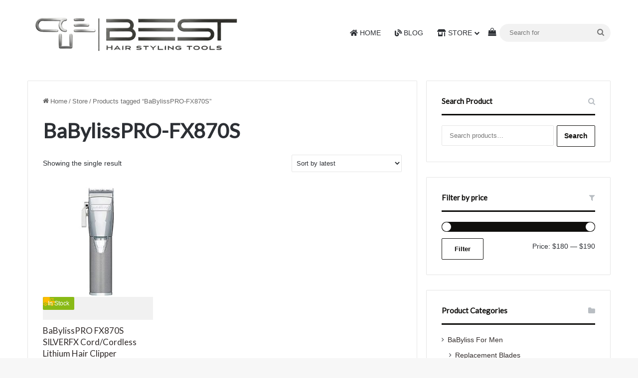

--- FILE ---
content_type: text/html
request_url: https://www.babyliss-pro.net/product-tag/babylisspro-fx870s/
body_size: 18712
content:
<!DOCTYPE html>
<html lang="en-US" class="" data-skin="light">
<head>
<meta charset="UTF-8" />
<link rel="profile" href="https://gmpg.org/xfn/11" />
<meta http-equiv='x-dns-prefetch-control' content='on'>
<link rel='dns-prefetch' href='//cdnjs.cloudflare.com' />
<link rel='dns-prefetch' href='//ajax.googleapis.com' />
<link rel='dns-prefetch' href='//fonts.googleapis.com' />
<link rel='dns-prefetch' href='//fonts.gstatic.com' />
<link rel='dns-prefetch' href='//s.gravatar.com' />
<link rel='dns-prefetch' href='//www.google-analytics.com' />
<link rel='preload' as='script' href='https://ajax.googleapis.com/ajax/libs/webfont/1/webfont.js'>
<meta name='robots' content='index, follow, max-image-preview:large, max-snippet:-1, max-video-preview:-1' />
<!-- start/ frontend header/ WooZone -->
<style type="text/css">
.WooZone-price-info {
font-size: 0.7em;
}
.woocommerce div.product p.price, .woocommerce div.product span.price {
line-height: initial !important;
}
</style>
<!-- end/ frontend header/ WooZone -->
<!-- This site is optimized with the Yoast SEO Premium plugin v26.5 (Yoast SEO v26.5) - https://yoast.com/wordpress/plugins/seo/ -->
<title>BaBylissPRO-FX870S | Best Hair Styling Tools</title>
<link rel="canonical" href="https://www.babyliss-pro.net/product-tag/babylisspro-fx870s/" />
<meta property="og:locale" content="en_US" />
<meta property="og:type" content="article" />
<meta property="og:title" content="BaBylissPRO-FX870S Archives" />
<meta property="og:url" content="https://www.babyliss-pro.net/product-tag/babylisspro-fx870s/" />
<meta property="og:site_name" content="Best Hair Styling Tools" />
<meta name="twitter:card" content="summary_large_image" />
<script type="application/ld+json" class="yoast-schema-graph">{"@context":"https://schema.org","@graph":[{"@type":"CollectionPage","@id":"https://www.babyliss-pro.net/product-tag/babylisspro-fx870s/","url":"https://www.babyliss-pro.net/product-tag/babylisspro-fx870s/","name":"BaBylissPRO-FX870S | Best Hair Styling Tools","isPartOf":{"@id":"https://www.babyliss-pro.net/#website"},"primaryImageOfPage":{"@id":"https://www.babyliss-pro.net/product-tag/babylisspro-fx870s/#primaryimage"},"image":{"@id":"https://www.babyliss-pro.net/product-tag/babylisspro-fx870s/#primaryimage"},"thumbnailUrl":"https://m.media-amazon.com/images/I/31qdr7nohnL.jpg","breadcrumb":{"@id":"https://www.babyliss-pro.net/product-tag/babylisspro-fx870s/#breadcrumb"},"inLanguage":"en-US"},{"@type":"ImageObject","inLanguage":"en-US","@id":"https://www.babyliss-pro.net/product-tag/babylisspro-fx870s/#primaryimage","url":"https://m.media-amazon.com/images/I/31qdr7nohnL.jpg","contentUrl":"https://m.media-amazon.com/images/I/31qdr7nohnL.jpg","width":150,"height":500},{"@type":"BreadcrumbList","@id":"https://www.babyliss-pro.net/product-tag/babylisspro-fx870s/#breadcrumb","itemListElement":[{"@type":"ListItem","position":1,"name":"Home","item":"https://www.babyliss-pro.net/"},{"@type":"ListItem","position":2,"name":"Store","item":"https://www.babyliss-pro.net/store/"},{"@type":"ListItem","position":3,"name":"BaBylissPRO-FX870S"}]},{"@type":"WebSite","@id":"https://www.babyliss-pro.net/#website","url":"https://www.babyliss-pro.net/","name":"Best Hair Styling Tools","description":"","publisher":{"@id":"https://www.babyliss-pro.net/#organization"},"potentialAction":[{"@type":"SearchAction","target":{"@type":"EntryPoint","urlTemplate":"https://www.babyliss-pro.net/?s={search_term_string}"},"query-input":{"@type":"PropertyValueSpecification","valueRequired":true,"valueName":"search_term_string"}}],"inLanguage":"en-US"},{"@type":["Organization","Place"],"@id":"https://www.babyliss-pro.net/#organization","name":"Best Hair Styling Tools","url":"https://www.babyliss-pro.net/","logo":{"@id":"https://www.babyliss-pro.net/product-tag/babylisspro-fx870s/#local-main-organization-logo"},"image":{"@id":"https://www.babyliss-pro.net/product-tag/babylisspro-fx870s/#local-main-organization-logo"},"sameAs":["https://www.facebook.com/besthairstylingtools"],"publishingPrinciples":"https://www.babyliss-pro.net/privacy-policy-and-disclosure/","actionableFeedbackPolicy":"https://www.babyliss-pro.net/contact/","telephone":[],"openingHoursSpecification":{"@type":"OpeningHoursSpecification","dayOfWeek":["Monday","Tuesday","Wednesday","Thursday","Friday","Saturday","Sunday"],"opens":"00:00","closes":"23:59"},"areaServed":"All US states"},{"@type":"ImageObject","inLanguage":"en-US","@id":"https://www.babyliss-pro.net/product-tag/babylisspro-fx870s/#local-main-organization-logo","url":"https://www.babyliss-pro.net/wp-content/uploads/2023/09/besthair.png","contentUrl":"https://www.babyliss-pro.net/wp-content/uploads/2023/09/besthair.png","width":300,"height":280,"caption":"Best Hair Styling Tools"}]}</script>
<meta name="geo.region" content="United States (US)" />
<!-- / Yoast SEO Premium plugin. -->
<link rel='dns-prefetch' href='//www.googletagmanager.com' />
<link rel="alternate" type="application/rss+xml" title="Best Hair Styling Tools &raquo; Feed" href="https://www.babyliss-pro.net/feed/" />
<link rel="alternate" type="application/rss+xml" title="Best Hair Styling Tools &raquo; Comments Feed" href="https://www.babyliss-pro.net/comments/feed/" />
<link rel="alternate" type="application/rss+xml" title="Best Hair Styling Tools &raquo; BaBylissPRO-FX870S Tag Feed" href="https://www.babyliss-pro.net/product-tag/babylisspro-fx870s/feed/" />
<style type="text/css">
:root{				
--tie-preset-gradient-1: linear-gradient(135deg, rgba(6, 147, 227, 1) 0%, rgb(155, 81, 224) 100%);
--tie-preset-gradient-2: linear-gradient(135deg, rgb(122, 220, 180) 0%, rgb(0, 208, 130) 100%);
--tie-preset-gradient-3: linear-gradient(135deg, rgba(252, 185, 0, 1) 0%, rgba(255, 105, 0, 1) 100%);
--tie-preset-gradient-4: linear-gradient(135deg, rgba(255, 105, 0, 1) 0%, rgb(207, 46, 46) 100%);
--tie-preset-gradient-5: linear-gradient(135deg, rgb(238, 238, 238) 0%, rgb(169, 184, 195) 100%);
--tie-preset-gradient-6: linear-gradient(135deg, rgb(74, 234, 220) 0%, rgb(151, 120, 209) 20%, rgb(207, 42, 186) 40%, rgb(238, 44, 130) 60%, rgb(251, 105, 98) 80%, rgb(254, 248, 76) 100%);
--tie-preset-gradient-7: linear-gradient(135deg, rgb(255, 206, 236) 0%, rgb(152, 150, 240) 100%);
--tie-preset-gradient-8: linear-gradient(135deg, rgb(254, 205, 165) 0%, rgb(254, 45, 45) 50%, rgb(107, 0, 62) 100%);
--tie-preset-gradient-9: linear-gradient(135deg, rgb(255, 203, 112) 0%, rgb(199, 81, 192) 50%, rgb(65, 88, 208) 100%);
--tie-preset-gradient-10: linear-gradient(135deg, rgb(255, 245, 203) 0%, rgb(182, 227, 212) 50%, rgb(51, 167, 181) 100%);
--tie-preset-gradient-11: linear-gradient(135deg, rgb(202, 248, 128) 0%, rgb(113, 206, 126) 100%);
--tie-preset-gradient-12: linear-gradient(135deg, rgb(2, 3, 129) 0%, rgb(40, 116, 252) 100%);
--tie-preset-gradient-13: linear-gradient(135deg, #4D34FA, #ad34fa);
--tie-preset-gradient-14: linear-gradient(135deg, #0057FF, #31B5FF);
--tie-preset-gradient-15: linear-gradient(135deg, #FF007A, #FF81BD);
--tie-preset-gradient-16: linear-gradient(135deg, #14111E, #4B4462);
--tie-preset-gradient-17: linear-gradient(135deg, #F32758, #FFC581);
--main-nav-background: #FFFFFF;
--main-nav-secondry-background: rgba(0,0,0,0.03);
--main-nav-primary-color: #0088ff;
--main-nav-contrast-primary-color: #FFFFFF;
--main-nav-text-color: #2c2f34;
--main-nav-secondry-text-color: rgba(0,0,0,0.5);
--main-nav-main-border-color: rgba(0,0,0,0.1);
--main-nav-secondry-border-color: rgba(0,0,0,0.08);
--tie-buttons-color: transparent;--tie-buttons-border-width: 1px;--tie-buttons-text: #0f0e0c;--tie-buttons-border-color: #0f0e0c;--tie-buttons-hover-color: #000000;--tie-buttons-hover-text: #FFFFFF;
}
</style>
<meta name="viewport" content="width=device-width, initial-scale=1.0" /><style id='wp-img-auto-sizes-contain-inline-css' type='text/css'>
img:is([sizes=auto i],[sizes^="auto," i]){contain-intrinsic-size:3000px 1500px}
/*# sourceURL=wp-img-auto-sizes-contain-inline-css */
</style>
<!-- <link rel='stylesheet' id='thickbox.css-css' href='https://www.babyliss-pro.net/wp-includes/js/thickbox/thickbox.css' type='text/css' media='all' /> -->
<!-- <link rel='stylesheet' id='contact-form-7-css' href='https://www.babyliss-pro.net/wp-content/plugins/contact-form-7/includes/css/styles.css' type='text/css' media='all' /> -->
<!-- <link rel='stylesheet' id='tie-css-woocommerce-css' href='https://www.babyliss-pro.net/wp-content/themes/jannah/assets/css/plugins/woocommerce.min.css' type='text/css' media='all' /> -->
<link rel="stylesheet" type="text/css" href="//www.babyliss-pro.net/wp-content/cache/wpfc-minified/9k20tjmr/bntnp.css" media="all"/>
<style id='woocommerce-inline-inline-css' type='text/css'>
.woocommerce form .form-row .required { visibility: visible; }
/*# sourceURL=woocommerce-inline-inline-css */
</style>
<!-- <link rel='stylesheet' id='WooZone-frontend-style-css' href='https://www.babyliss-pro.net/wp-content/plugins/woozone/lib/frontend/css/frontend.css' type='text/css' media='all' /> -->
<!-- <link rel='stylesheet' id='cmplz-general-css' href='https://www.babyliss-pro.net/wp-content/plugins/complianz-gdpr-premium/assets/css/cookieblocker.min.css' type='text/css' media='all' /> -->
<!-- <link rel='stylesheet' id='WooZoneProducts-css' href='https://www.babyliss-pro.net/wp-content/plugins/woozone/modules/product_in_post/style.css' type='text/css' media='all' /> -->
<!-- <link rel='stylesheet' id='tie-css-base-css' href='https://www.babyliss-pro.net/wp-content/themes/jannah/assets/css/base.min.css' type='text/css' media='all' /> -->
<!-- <link rel='stylesheet' id='font-awesome-css' href='https://www.babyliss-pro.net/wp-content/plugins/wp-affiliate-disclosure/assets/css/font-awesome.min.css' type='text/css' media='all' /> -->
<!-- <link rel='stylesheet' id='wp-affiliate-disclosure-css' href='https://www.babyliss-pro.net/wp-content/plugins/wp-affiliate-disclosure/assets/css/core.css' type='text/css' media='all' /> -->
<!-- <link rel='stylesheet' id='tie-theme-child-css-css' href='https://www.babyliss-pro.net/wp-content/themes/jannah-child/style.css' type='text/css' media='all' /> -->
<link rel="stylesheet" type="text/css" href="//www.babyliss-pro.net/wp-content/cache/wpfc-minified/6oj8vfpw/bntkz.css" media="all"/>
<style id='tie-theme-child-css-inline-css' type='text/css'>
.wf-active .logo-text,.wf-active h1,.wf-active h2,.wf-active h3,.wf-active h4,.wf-active h5,.wf-active h6,.wf-active .the-subtitle{font-family: 'Lato';}html #main-nav .main-menu > ul > li > a{font-weight: 500;text-transform: uppercase;}:root:root{--brand-color: #0f0e0c;--dark-brand-color: #000000;--bright-color: #FFFFFF;--base-color: #2c2f34;}#reading-position-indicator{box-shadow: 0 0 10px rgba( 15,14,12,0.7);}html :root:root{--brand-color: #0f0e0c;--dark-brand-color: #000000;--bright-color: #FFFFFF;--base-color: #2c2f34;}html #reading-position-indicator{box-shadow: 0 0 10px rgba( 15,14,12,0.7);}html a,html body .entry a,html .dark-skin body .entry a,html .comment-list .comment-content a{color: #302a29;}html a:hover,html body .entry a:hover,html .dark-skin body .entry a:hover,html .comment-list .comment-content a:hover{color: #302a29;}html #content a:hover{text-decoration: underline !important;}html .more-link,html .button,html [type='submit'],html .generic-button a,html .generic-button button{background: transparent;}html #header-notification-bar{background: var( --tie-preset-gradient-13 );}html #the-post .entry-content a:not(.shortc-button){color: #00008b !important;}html #the-post .entry-content a:not(.shortc-button):hover{color: #302a29 !important;}html .tie-cat-8710,html .tie-cat-item-8710 > span{background-color:#e67e22 !important;color:#FFFFFF !important;}html .tie-cat-8710:after{border-top-color:#e67e22 !important;}html .tie-cat-8710:hover{background-color:#c86004 !important;}html .tie-cat-8710:hover:after{border-top-color:#c86004 !important;}html .tie-cat-8717,html .tie-cat-item-8717 > span{background-color:#2ecc71 !important;color:#FFFFFF !important;}html .tie-cat-8717:after{border-top-color:#2ecc71 !important;}html .tie-cat-8717:hover{background-color:#10ae53 !important;}html .tie-cat-8717:hover:after{border-top-color:#10ae53 !important;}html .tie-cat-8721,html .tie-cat-item-8721 > span{background-color:#9b59b6 !important;color:#FFFFFF !important;}html .tie-cat-8721:after{border-top-color:#9b59b6 !important;}html .tie-cat-8721:hover{background-color:#7d3b98 !important;}html .tie-cat-8721:hover:after{border-top-color:#7d3b98 !important;}html .tie-cat-8724,html .tie-cat-item-8724 > span{background-color:#34495e !important;color:#FFFFFF !important;}html .tie-cat-8724:after{border-top-color:#34495e !important;}html .tie-cat-8724:hover{background-color:#162b40 !important;}html .tie-cat-8724:hover:after{border-top-color:#162b40 !important;}html .tie-cat-8725,html .tie-cat-item-8725 > span{background-color:#795548 !important;color:#FFFFFF !important;}html .tie-cat-8725:after{border-top-color:#795548 !important;}html .tie-cat-8725:hover{background-color:#5b372a !important;}html .tie-cat-8725:hover:after{border-top-color:#5b372a !important;}html .tie-cat-8727,html .tie-cat-item-8727 > span{background-color:#4CAF50 !important;color:#FFFFFF !important;}html .tie-cat-8727:after{border-top-color:#4CAF50 !important;}html .tie-cat-8727:hover{background-color:#2e9132 !important;}html .tie-cat-8727:hover:after{border-top-color:#2e9132 !important;}
/*# sourceURL=tie-theme-child-css-inline-css */
</style>
<!-- Google tag (gtag.js) snippet added by Site Kit -->
<!-- Google Analytics snippet added by Site Kit -->
<script data-wpfc-render="false">(function(){let events=["mousemove", "wheel", "scroll", "touchstart", "touchmove"];let fired = false;events.forEach(function(event){window.addEventListener(event, function(){if(fired === false){fired = true;setTimeout(function(){ (function(d,s){var f=d.getElementsByTagName(s)[0];j=d.createElement(s);j.setAttribute('type', 'text/javascript');j.setAttribute('src', 'https://www.googletagmanager.com/gtag/js?id=GT-MBH6766');j.setAttribute('id', 'google_gtagjs-js');f.parentNode.insertBefore(j,f);})(document,'script'); }, 100);}},{once: true});});})();</script>
<link rel="https://api.w.org/" href="https://www.babyliss-pro.net/wp-json/" /><link rel="alternate" title="JSON" type="application/json" href="https://www.babyliss-pro.net/wp-json/wp/v2/product_tag/8555" /><link rel="EditURI" type="application/rsd+xml" title="RSD" href="https://www.babyliss-pro.net/xmlrpc.php?rsd" />
<meta name="generator" content="WordPress 6.9" />
<meta name="generator" content="WooCommerce 10.4.3" />
<style type="text/css">.aawp .aawp-tb__row--highlight{background-color:#256aaf;}.aawp .aawp-tb__row--highlight{color:#fff;}.aawp .aawp-tb__row--highlight a{color:#fff;}</style><meta name="generator" content="Site Kit by Google 1.168.0" /><!--Code generated by SNIP (Structured Data Plugin) for WordPress. See rich-snippets.io for more information.Post ID is 20737.--><script data-snippet_id="snip-global-organization" type="application/ld+json">{"url":"https:\/\/www.babyliss-pro.net","name":"Best Hair Styling Tools","logo":"https:\/\/www.babyliss-pro.net\/wp-content\/uploads\/2025\/12\/cropped-best-hair-styling-tools-favicon-2.png","@id":"#webpage","@context":"http:\/\/schema.org","@type":"Organization"}</script>
<style>.cmplz-hidden {
display: none !important;
}</style><meta http-equiv="X-UA-Compatible" content="IE=edge"><meta name='impact-site-verification' value='-1326981108'>
<noscript><style>.woocommerce-product-gallery{ opacity: 1 !important; }</style></noscript>
<link rel="icon" href="https://www.babyliss-pro.net/wp-content/uploads/2025/12/cropped-best-hair-styling-tools-favicon-2-32x32.png" sizes="32x32" />
<link rel="icon" href="https://www.babyliss-pro.net/wp-content/uploads/2025/12/cropped-best-hair-styling-tools-favicon-2-192x192.png" sizes="192x192" />
<link rel="apple-touch-icon" href="https://www.babyliss-pro.net/wp-content/uploads/2025/12/cropped-best-hair-styling-tools-favicon-2-180x180.png" />
<meta name="msapplication-TileImage" content="https://www.babyliss-pro.net/wp-content/uploads/2025/12/cropped-best-hair-styling-tools-favicon-2-270x270.png" />
<style type="text/css" id="wp-custom-css">
.woocommerce-loop-category__title mark.count {
display: none;
}
.last-updated {
display: none !important;
}
#the-post .last-updated {
display: inline !important;
}		</style>
<!-- <link rel='stylesheet' id='wc-blocks-style-css' href='https://www.babyliss-pro.net/wp-content/plugins/woocommerce/assets/client/blocks/wc-blocks.css' type='text/css' media='all' /> -->
<link rel="stylesheet" type="text/css" href="//www.babyliss-pro.net/wp-content/cache/wpfc-minified/lzjsmabv/bntky.css" media="all"/>
<style id='global-styles-inline-css' type='text/css'>
:root{--wp--preset--aspect-ratio--square: 1;--wp--preset--aspect-ratio--4-3: 4/3;--wp--preset--aspect-ratio--3-4: 3/4;--wp--preset--aspect-ratio--3-2: 3/2;--wp--preset--aspect-ratio--2-3: 2/3;--wp--preset--aspect-ratio--16-9: 16/9;--wp--preset--aspect-ratio--9-16: 9/16;--wp--preset--color--black: #000000;--wp--preset--color--cyan-bluish-gray: #abb8c3;--wp--preset--color--white: #ffffff;--wp--preset--color--pale-pink: #f78da7;--wp--preset--color--vivid-red: #cf2e2e;--wp--preset--color--luminous-vivid-orange: #ff6900;--wp--preset--color--luminous-vivid-amber: #fcb900;--wp--preset--color--light-green-cyan: #7bdcb5;--wp--preset--color--vivid-green-cyan: #00d084;--wp--preset--color--pale-cyan-blue: #8ed1fc;--wp--preset--color--vivid-cyan-blue: #0693e3;--wp--preset--color--vivid-purple: #9b51e0;--wp--preset--color--global-color: #0f0e0c;--wp--preset--gradient--vivid-cyan-blue-to-vivid-purple: linear-gradient(135deg,rgb(6,147,227) 0%,rgb(155,81,224) 100%);--wp--preset--gradient--light-green-cyan-to-vivid-green-cyan: linear-gradient(135deg,rgb(122,220,180) 0%,rgb(0,208,130) 100%);--wp--preset--gradient--luminous-vivid-amber-to-luminous-vivid-orange: linear-gradient(135deg,rgb(252,185,0) 0%,rgb(255,105,0) 100%);--wp--preset--gradient--luminous-vivid-orange-to-vivid-red: linear-gradient(135deg,rgb(255,105,0) 0%,rgb(207,46,46) 100%);--wp--preset--gradient--very-light-gray-to-cyan-bluish-gray: linear-gradient(135deg,rgb(238,238,238) 0%,rgb(169,184,195) 100%);--wp--preset--gradient--cool-to-warm-spectrum: linear-gradient(135deg,rgb(74,234,220) 0%,rgb(151,120,209) 20%,rgb(207,42,186) 40%,rgb(238,44,130) 60%,rgb(251,105,98) 80%,rgb(254,248,76) 100%);--wp--preset--gradient--blush-light-purple: linear-gradient(135deg,rgb(255,206,236) 0%,rgb(152,150,240) 100%);--wp--preset--gradient--blush-bordeaux: linear-gradient(135deg,rgb(254,205,165) 0%,rgb(254,45,45) 50%,rgb(107,0,62) 100%);--wp--preset--gradient--luminous-dusk: linear-gradient(135deg,rgb(255,203,112) 0%,rgb(199,81,192) 50%,rgb(65,88,208) 100%);--wp--preset--gradient--pale-ocean: linear-gradient(135deg,rgb(255,245,203) 0%,rgb(182,227,212) 50%,rgb(51,167,181) 100%);--wp--preset--gradient--electric-grass: linear-gradient(135deg,rgb(202,248,128) 0%,rgb(113,206,126) 100%);--wp--preset--gradient--midnight: linear-gradient(135deg,rgb(2,3,129) 0%,rgb(40,116,252) 100%);--wp--preset--font-size--small: 13px;--wp--preset--font-size--medium: 20px;--wp--preset--font-size--large: 36px;--wp--preset--font-size--x-large: 42px;--wp--preset--spacing--20: 0.44rem;--wp--preset--spacing--30: 0.67rem;--wp--preset--spacing--40: 1rem;--wp--preset--spacing--50: 1.5rem;--wp--preset--spacing--60: 2.25rem;--wp--preset--spacing--70: 3.38rem;--wp--preset--spacing--80: 5.06rem;--wp--preset--shadow--natural: 6px 6px 9px rgba(0, 0, 0, 0.2);--wp--preset--shadow--deep: 12px 12px 50px rgba(0, 0, 0, 0.4);--wp--preset--shadow--sharp: 6px 6px 0px rgba(0, 0, 0, 0.2);--wp--preset--shadow--outlined: 6px 6px 0px -3px rgb(255, 255, 255), 6px 6px rgb(0, 0, 0);--wp--preset--shadow--crisp: 6px 6px 0px rgb(0, 0, 0);}:where(.is-layout-flex){gap: 0.5em;}:where(.is-layout-grid){gap: 0.5em;}body .is-layout-flex{display: flex;}.is-layout-flex{flex-wrap: wrap;align-items: center;}.is-layout-flex > :is(*, div){margin: 0;}body .is-layout-grid{display: grid;}.is-layout-grid > :is(*, div){margin: 0;}:where(.wp-block-columns.is-layout-flex){gap: 2em;}:where(.wp-block-columns.is-layout-grid){gap: 2em;}:where(.wp-block-post-template.is-layout-flex){gap: 1.25em;}:where(.wp-block-post-template.is-layout-grid){gap: 1.25em;}.has-black-color{color: var(--wp--preset--color--black) !important;}.has-cyan-bluish-gray-color{color: var(--wp--preset--color--cyan-bluish-gray) !important;}.has-white-color{color: var(--wp--preset--color--white) !important;}.has-pale-pink-color{color: var(--wp--preset--color--pale-pink) !important;}.has-vivid-red-color{color: var(--wp--preset--color--vivid-red) !important;}.has-luminous-vivid-orange-color{color: var(--wp--preset--color--luminous-vivid-orange) !important;}.has-luminous-vivid-amber-color{color: var(--wp--preset--color--luminous-vivid-amber) !important;}.has-light-green-cyan-color{color: var(--wp--preset--color--light-green-cyan) !important;}.has-vivid-green-cyan-color{color: var(--wp--preset--color--vivid-green-cyan) !important;}.has-pale-cyan-blue-color{color: var(--wp--preset--color--pale-cyan-blue) !important;}.has-vivid-cyan-blue-color{color: var(--wp--preset--color--vivid-cyan-blue) !important;}.has-vivid-purple-color{color: var(--wp--preset--color--vivid-purple) !important;}.has-black-background-color{background-color: var(--wp--preset--color--black) !important;}.has-cyan-bluish-gray-background-color{background-color: var(--wp--preset--color--cyan-bluish-gray) !important;}.has-white-background-color{background-color: var(--wp--preset--color--white) !important;}.has-pale-pink-background-color{background-color: var(--wp--preset--color--pale-pink) !important;}.has-vivid-red-background-color{background-color: var(--wp--preset--color--vivid-red) !important;}.has-luminous-vivid-orange-background-color{background-color: var(--wp--preset--color--luminous-vivid-orange) !important;}.has-luminous-vivid-amber-background-color{background-color: var(--wp--preset--color--luminous-vivid-amber) !important;}.has-light-green-cyan-background-color{background-color: var(--wp--preset--color--light-green-cyan) !important;}.has-vivid-green-cyan-background-color{background-color: var(--wp--preset--color--vivid-green-cyan) !important;}.has-pale-cyan-blue-background-color{background-color: var(--wp--preset--color--pale-cyan-blue) !important;}.has-vivid-cyan-blue-background-color{background-color: var(--wp--preset--color--vivid-cyan-blue) !important;}.has-vivid-purple-background-color{background-color: var(--wp--preset--color--vivid-purple) !important;}.has-black-border-color{border-color: var(--wp--preset--color--black) !important;}.has-cyan-bluish-gray-border-color{border-color: var(--wp--preset--color--cyan-bluish-gray) !important;}.has-white-border-color{border-color: var(--wp--preset--color--white) !important;}.has-pale-pink-border-color{border-color: var(--wp--preset--color--pale-pink) !important;}.has-vivid-red-border-color{border-color: var(--wp--preset--color--vivid-red) !important;}.has-luminous-vivid-orange-border-color{border-color: var(--wp--preset--color--luminous-vivid-orange) !important;}.has-luminous-vivid-amber-border-color{border-color: var(--wp--preset--color--luminous-vivid-amber) !important;}.has-light-green-cyan-border-color{border-color: var(--wp--preset--color--light-green-cyan) !important;}.has-vivid-green-cyan-border-color{border-color: var(--wp--preset--color--vivid-green-cyan) !important;}.has-pale-cyan-blue-border-color{border-color: var(--wp--preset--color--pale-cyan-blue) !important;}.has-vivid-cyan-blue-border-color{border-color: var(--wp--preset--color--vivid-cyan-blue) !important;}.has-vivid-purple-border-color{border-color: var(--wp--preset--color--vivid-purple) !important;}.has-vivid-cyan-blue-to-vivid-purple-gradient-background{background: var(--wp--preset--gradient--vivid-cyan-blue-to-vivid-purple) !important;}.has-light-green-cyan-to-vivid-green-cyan-gradient-background{background: var(--wp--preset--gradient--light-green-cyan-to-vivid-green-cyan) !important;}.has-luminous-vivid-amber-to-luminous-vivid-orange-gradient-background{background: var(--wp--preset--gradient--luminous-vivid-amber-to-luminous-vivid-orange) !important;}.has-luminous-vivid-orange-to-vivid-red-gradient-background{background: var(--wp--preset--gradient--luminous-vivid-orange-to-vivid-red) !important;}.has-very-light-gray-to-cyan-bluish-gray-gradient-background{background: var(--wp--preset--gradient--very-light-gray-to-cyan-bluish-gray) !important;}.has-cool-to-warm-spectrum-gradient-background{background: var(--wp--preset--gradient--cool-to-warm-spectrum) !important;}.has-blush-light-purple-gradient-background{background: var(--wp--preset--gradient--blush-light-purple) !important;}.has-blush-bordeaux-gradient-background{background: var(--wp--preset--gradient--blush-bordeaux) !important;}.has-luminous-dusk-gradient-background{background: var(--wp--preset--gradient--luminous-dusk) !important;}.has-pale-ocean-gradient-background{background: var(--wp--preset--gradient--pale-ocean) !important;}.has-electric-grass-gradient-background{background: var(--wp--preset--gradient--electric-grass) !important;}.has-midnight-gradient-background{background: var(--wp--preset--gradient--midnight) !important;}.has-small-font-size{font-size: var(--wp--preset--font-size--small) !important;}.has-medium-font-size{font-size: var(--wp--preset--font-size--medium) !important;}.has-large-font-size{font-size: var(--wp--preset--font-size--large) !important;}.has-x-large-font-size{font-size: var(--wp--preset--font-size--x-large) !important;}
/*# sourceURL=global-styles-inline-css */
</style>
<script data-wpfc-render="false">var Wpfcll={s:[],osl:0,scroll:false,i:function(){Wpfcll.ss();window.addEventListener('load',function(){let observer=new MutationObserver(mutationRecords=>{Wpfcll.osl=Wpfcll.s.length;Wpfcll.ss();if(Wpfcll.s.length > Wpfcll.osl){Wpfcll.ls(false);}});observer.observe(document.getElementsByTagName("html")[0],{childList:true,attributes:true,subtree:true,attributeFilter:["src"],attributeOldValue:false,characterDataOldValue:false});Wpfcll.ls(true);});window.addEventListener('scroll',function(){Wpfcll.scroll=true;Wpfcll.ls(false);});window.addEventListener('resize',function(){Wpfcll.scroll=true;Wpfcll.ls(false);});window.addEventListener('click',function(){Wpfcll.scroll=true;Wpfcll.ls(false);});},c:function(e,pageload){var w=document.documentElement.clientHeight || body.clientHeight;var n=0;if(pageload){n=0;}else{n=(w > 800) ? 800:200;n=Wpfcll.scroll ? 800:n;}var er=e.getBoundingClientRect();var t=0;var p=e.parentNode ? e.parentNode:false;if(typeof p.getBoundingClientRect=="undefined"){var pr=false;}else{var pr=p.getBoundingClientRect();}if(er.x==0 && er.y==0){for(var i=0;i < 10;i++){if(p){if(pr.x==0 && pr.y==0){if(p.parentNode){p=p.parentNode;}if(typeof p.getBoundingClientRect=="undefined"){pr=false;}else{pr=p.getBoundingClientRect();}}else{t=pr.top;break;}}};}else{t=er.top;}if(w - t+n > 0){return true;}return false;},r:function(e,pageload){var s=this;var oc,ot;try{oc=e.getAttribute("data-wpfc-original-src");ot=e.getAttribute("data-wpfc-original-srcset");originalsizes=e.getAttribute("data-wpfc-original-sizes");if(s.c(e,pageload)){if(oc || ot){if(e.tagName=="DIV" || e.tagName=="A" || e.tagName=="SPAN"){e.style.backgroundImage="url("+oc+")";e.removeAttribute("data-wpfc-original-src");e.removeAttribute("data-wpfc-original-srcset");e.removeAttribute("onload");}else{if(oc){e.setAttribute('src',oc);}if(ot){e.setAttribute('srcset',ot);}if(originalsizes){e.setAttribute('sizes',originalsizes);}if(e.getAttribute("alt") && e.getAttribute("alt")=="blank"){e.removeAttribute("alt");}e.removeAttribute("data-wpfc-original-src");e.removeAttribute("data-wpfc-original-srcset");e.removeAttribute("data-wpfc-original-sizes");e.removeAttribute("onload");if(e.tagName=="IFRAME"){var y="https://www.youtube.com/embed/";if(navigator.userAgent.match(/\sEdge?\/\d/i)){e.setAttribute('src',e.getAttribute("src").replace(/.+\/templates\/youtube\.html\#/,y));}e.onload=function(){if(typeof window.jQuery !="undefined"){if(jQuery.fn.fitVids){jQuery(e).parent().fitVids({customSelector:"iframe[src]"});}}var s=e.getAttribute("src").match(/templates\/youtube\.html\#(.+)/);if(s){try{var i=e.contentDocument || e.contentWindow;if(i.location.href=="about:blank"){e.setAttribute('src',y+s[1]);}}catch(err){e.setAttribute('src',y+s[1]);}}}}}}else{if(e.tagName=="NOSCRIPT"){if(typeof window.jQuery !="undefined"){if(jQuery(e).attr("data-type")=="wpfc"){e.removeAttribute("data-type");jQuery(e).after(jQuery(e).text());}}}}}}catch(error){console.log(error);console.log("==>",e);}},ss:function(){var i=Array.prototype.slice.call(document.getElementsByTagName("img"));var f=Array.prototype.slice.call(document.getElementsByTagName("iframe"));var d=Array.prototype.slice.call(document.getElementsByTagName("div"));var a=Array.prototype.slice.call(document.getElementsByTagName("a"));var s=Array.prototype.slice.call(document.getElementsByTagName("span"));var n=Array.prototype.slice.call(document.getElementsByTagName("noscript"));this.s=i.concat(f).concat(d).concat(a).concat(s).concat(n);},ls:function(pageload){var s=this;[].forEach.call(s.s,function(e,index){s.r(e,pageload);});}};document.addEventListener('DOMContentLoaded',function(){wpfci();});function wpfci(){Wpfcll.i();}</script>
</head>
<body id="tie-body" class="archive tax-product_tag term-babylisspro-fx870s term-8555 wp-theme-jannah wp-child-theme-jannah-child theme-jannah tie-no-js aawp-custom woocommerce woocommerce-page woocommerce-no-js wrapper-has-shadow block-head-2 magazine1 is-thumb-overlay-disabled is-desktop is-header-layout-1 sidebar-right has-sidebar hide_banner_below hide_banner_comments hide_breaking_news hide_footer_tiktok hide_footer_instagram hide_share_post_top hide_share_post_bottom hide_post_newsletter hide_post_authorbio hide_inline_related_posts">
<div class="background-overlay">
<div id="tie-container" class="site tie-container">
<div id="tie-wrapper">
<header id="theme-header" class="theme-header header-layout-1 main-nav-light main-nav-default-light main-nav-below no-stream-item has-normal-width-logo mobile-header-default">
<div class="main-nav-wrapper">
<nav id="main-nav" data-skin="search-in-main-nav" class="main-nav header-nav live-search-parent menu-style-solid-bg" style="line-height:132px" aria-label="Primary Navigation">
<div class="container">
<div class="main-menu-wrapper">
<div id="mobile-header-components-area_1" class="mobile-header-components"><ul class="components"><li class="mobile-component_menu custom-menu-link"><a href="#" id="mobile-menu-icon" class=""><span class="tie-mobile-menu-icon tie-icon-grid-9"></span><span class="screen-reader-text">Menu</span></a></li></ul></div>
<div class="header-layout-1-logo" style="width:437px">
<div id="logo" class="image-logo" >
<a title="Best Hair Styling Tools" href="https://www.babyliss-pro.net/">
<picture class="tie-logo-default tie-logo-picture">
<source class="tie-logo-source-default tie-logo-source" srcset="https://www.babyliss-pro.net/wp-content/uploads/2025/12/best-hair-styling-tools-logo.png" media="(max-width:991px)">
<source class="tie-logo-source-default tie-logo-source" srcset="https://www.babyliss-pro.net/wp-content/uploads/2025/12/best-hair-styling-tools-logo.png">
<img class="tie-logo-img-default tie-logo-img" src="https://www.babyliss-pro.net/wp-content/uploads/2025/12/best-hair-styling-tools-logo.png" alt="Best Hair Styling Tools" width="437" height="92" style="max-height:92px; width: auto;" />
</picture>
</a>
</div><!-- #logo /-->
</div>
<div id="mobile-header-components-area_2" class="mobile-header-components"><ul class="components"><li class="mobile-component_search custom-menu-link">
<a href="#" class="tie-search-trigger-mobile">
<span class="tie-icon-search tie-search-icon" aria-hidden="true"></span>
<span class="screen-reader-text">Search for</span>
</a>
</li></ul></div>
<div id="menu-components-wrap">
<div class="main-menu main-menu-wrap">
<div id="main-nav-menu" class="main-menu header-menu"><ul id="menu-main-menu" class="menu"><li id="menu-item-19992" class="menu-item menu-item-type-post_type menu-item-object-page menu-item-home menu-item-19992 menu-item-has-icon"><a href="https://www.babyliss-pro.net/"> <span aria-hidden="true" class="tie-menu-icon fas fa-home"></span> Home</a></li>
<li id="menu-item-15221" class="menu-item menu-item-type-post_type menu-item-object-page menu-item-15221 menu-item-has-icon"><a href="https://www.babyliss-pro.net/blog/"> <span aria-hidden="true" class="tie-menu-icon fas fa-blog"></span> Blog</a></li>
<li id="menu-item-921" class="menu-item menu-item-type-post_type menu-item-object-page menu-item-has-children menu-item-921 menu-item-has-icon"><a href="https://www.babyliss-pro.net/store/"> <span aria-hidden="true" class="tie-menu-icon fas fa-store-alt"></span> Store</a>
<ul class="sub-menu menu-sub-content">
<li id="menu-item-858" class="menu-item menu-item-type-custom menu-item-object-custom menu-item-858"><a href="https://www.babyliss-pro.net/category/hair-dryers/">Hair Dryers <small class="menu-tiny-label " style="background-color:#e74c3c; color:#FFFFFF">Hot</small></a></li>
<li id="menu-item-857" class="menu-item menu-item-type-custom menu-item-object-custom menu-item-857"><a href="https://www.babyliss-pro.net/category/hair-curling-irons/">Hair Curling <small class="menu-tiny-label " style="background-color:#e74c3c; color:#FFFFFF">Hot</small></a></li>
<li id="menu-item-922" class="menu-item menu-item-type-custom menu-item-object-custom menu-item-922"><a href="https://www.babyliss-pro.net/category/hair-rollers/">Hair Rollers</a></li>
<li id="menu-item-923" class="menu-item menu-item-type-custom menu-item-object-custom menu-item-923"><a href="https://www.babyliss-pro.net/category/hot-air-brushes/">Hot Air Brushes</a></li>
<li id="menu-item-924" class="menu-item menu-item-type-custom menu-item-object-custom menu-item-924"><a href="https://www.babyliss-pro.net/category/hair-straightening-irons/">Hair Straightening <small class="menu-tiny-label " style="background-color:#e74c3c; color:#FFFFFF">Hot</small></a></li>
<li id="menu-item-925" class="menu-item menu-item-type-custom menu-item-object-custom menu-item-925"><a href="https://www.babyliss-pro.net/category/diffusers-and-attachments/">Diffusers &#038; Attachments</a></li>
<li id="menu-item-7301" class="menu-item menu-item-type-custom menu-item-object-custom menu-item-7301"><a href="https://www.babyliss-pro.net/category/hair-removal/">Hair Removal</a></li>
<li id="menu-item-856" class="menu-item menu-item-type-custom menu-item-object-custom menu-item-has-children menu-item-856"><a href="https://www.babyliss-pro.net/category/babyliss-for-men/">Clippers and Trimmers <small class="menu-tiny-label " style="background-color:#e74c3c; color:#FFFFFF">Hot</small></a>
<ul class="sub-menu menu-sub-content">
<li id="menu-item-20589" class="menu-item menu-item-type-custom menu-item-object-custom menu-item-20589"><a href="https://www.babyliss-pro.net/category/babyliss-for-men/replacement-blades/">Replacement Blades <small class="menu-tiny-label " style="background-color:#2ecc71; color:#FFFFFF">New</small></a></li>
</ul>
</li>
<li id="menu-item-2529" class="menu-item menu-item-type-custom menu-item-object-custom menu-item-has-children menu-item-2529"><a href="https://www.babyliss-pro.net/category/conair-products/">Conair Products <small class="menu-tiny-label " style="background-color:#f1c40f; color:#FFFFFF">Sale</small></a>
<ul class="sub-menu menu-sub-content">
<li id="menu-item-2530" class="menu-item menu-item-type-custom menu-item-object-custom menu-item-2530"><a href="https://www.babyliss-pro.net/category/conair-products/dryers/">Hair Dryers</a></li>
<li id="menu-item-2531" class="menu-item menu-item-type-custom menu-item-object-custom menu-item-2531"><a href="https://www.babyliss-pro.net/category/conair-products/curling-irons/">Curling Irons</a></li>
<li id="menu-item-2532" class="menu-item menu-item-type-custom menu-item-object-custom menu-item-2532"><a href="https://www.babyliss-pro.net/category/conair-products/straighteners/">Straighteners</a></li>
<li id="menu-item-2533" class="menu-item menu-item-type-custom menu-item-object-custom menu-item-2533"><a href="https://www.babyliss-pro.net/category/conair-products/brushes/">Hot Air Brushes</a></li>
<li id="menu-item-2534" class="menu-item menu-item-type-custom menu-item-object-custom menu-item-2534"><a href="https://www.babyliss-pro.net/category/conair-products/hair-setters/">Hair Setter</a></li>
<li id="menu-item-2535" class="menu-item menu-item-type-custom menu-item-object-custom menu-item-2535"><a href="https://www.babyliss-pro.net/category/conair-products/trimmers-and-clippers/">Trimmers &#038; Clippers</a></li>
</ul>
</li>
<li id="menu-item-926" class="menu-item menu-item-type-custom menu-item-object-custom menu-item-926"><a href="https://www.babyliss-pro.net/category/revlon-products/">Revlon Products</a></li>
</ul>
</li>
</ul></div>					</div><!-- .main-menu /-->
<ul class="components">	<li class="shopping-cart-icon menu-item custom-menu-link">
<a href="https://www.babyliss-pro.net/cart/" title="View your shopping cart">
<span class="shooping-cart-counter menu-counter-bubble-outer"></span>
<span class="tie-icon-shopping-bag" aria-hidden="true"></span>
<span class="screen-reader-text">View your shopping cart</span>
</a>
<div class="components-sub-menu comp-sub-menu">
<div class="shopping-cart-details">
<div class="shopping-cart-details">
<div class="cart-empty-message">
Your cart is currently empty.				</div>
<a href="https://www.babyliss-pro.net/store/" class="checkout-button button">Go to the shop</a>
</div><!-- shopping-cart-details -->
</div><!-- shopping-cart-details -->
</div><!-- .components-sub-menu /-->
</li><!-- .shopping-cart-btn /-->
<li class="search-bar menu-item custom-menu-link" aria-label="Search">
<form method="get" id="search" action="https://www.babyliss-pro.net/">
<input id="search-input" class="is-ajax-search"  inputmode="search" type="text" name="s" title="Search for" placeholder="Search for" />
<button id="search-submit" type="submit">
<span class="tie-icon-search tie-search-icon" aria-hidden="true"></span>
<span class="screen-reader-text">Search for</span>
</button>
</form>
</li>
</ul><!-- Components -->
</div><!-- #menu-components-wrap /-->
</div><!-- .main-menu-wrapper /-->
</div><!-- .container /-->
</nav><!-- #main-nav /-->
</div><!-- .main-nav-wrapper /-->
</header>
<!-- <link rel='stylesheet' id='tie-css-styles-css' href='https://www.babyliss-pro.net/wp-content/themes/jannah/assets/css/style.min.css' type='text/css' media='all' /> -->
<!-- <link rel='stylesheet' id='tie-css-shortcodes-css' href='https://www.babyliss-pro.net/wp-content/themes/jannah/assets/css/plugins/shortcodes.min.css' type='text/css' media='all' /> -->
<div id="content" class="site-content container"><div id="main-content-row" class="tie-row main-content-row"><div class="main-content tie-col-md-8 tie-col-xs-12" role="main"><div class="container-wrapper"><nav id="breadcrumb" class="woocommerce-breadcrumb" itemprop="breadcrumb"><a href="https://www.babyliss-pro.net">Home</a><em class="delimiter">/</em><a href="https://www.babyliss-pro.net/store/">Store</a><em class="delimiter">/</em>Products tagged &ldquo;BaBylissPRO-FX870S&rdquo;</nav><header class="woocommerce-products-header">
<h1 class="woocommerce-products-header__title page-title">BaBylissPRO-FX870S</h1>
</header>
<div class="woocommerce-notices-wrapper"></div><p class="woocommerce-result-count" role="alert" aria-relevant="all" >
Showing the single result</p>
<form class="woocommerce-ordering" method="get">
<select
name="orderby"
class="orderby"
aria-label="Shop order"
>
<option value="popularity" >Sort by popularity</option>
<option value="rating" >Sort by average rating</option>
<option value="date"  selected='selected'>Sort by latest</option>
<option value="price" >Sort by price: low to high</option>
<option value="price-desc" >Sort by price: high to low</option>
</select>
<input type="hidden" name="paged" value="1" />
</form>
<div class="clearfix"></div><ul class="products columns-3">
<li class="product type-product post-19120 status-publish first instock product_cat-babyliss-for-men product_tag-babylisspro-fx870s has-post-thumbnail shipping-taxable product-type-external">
<a href="https://www.babyliss-pro.net/store/babyliss-for-men/babylisspro-fx870s-silverfx-cord-cordless-lithium-hair-clipper/" class="woocommerce-LoopProduct-link woocommerce-loop-product__link"><div class="product-img"><img width="270" height="270" src="https://m.media-amazon.com/images/I/31qdr7nohnL._SS270_.jpg" class="attachment-woocommerce_thumbnail size-woocommerce_thumbnail wp-post-image" alt="" decoding="async" fetchpriority="high" srcset="https://m.media-amazon.com/images/I/31qdr7nohnL._SS270_.jpg 270w, https://m.media-amazon.com/images/I/31qdr7nohnL._SS150_.jpg 150w, https://m.media-amazon.com/images/I/31qdr7nohnL._SS500_.jpg 500w, https://m.media-amazon.com/images/I/31qdr7nohnL._SS768_.jpg 768w, https://m.media-amazon.com/images/I/31qdr7nohnL._SS1024_.jpg 1024w, https://m.media-amazon.com/images/I/31qdr7nohnL._SS1536_.jpg 1536w, https://m.media-amazon.com/images/I/31qdr7nohnL._SS2048_.jpg 2048w, https://m.media-amazon.com/images/I/31qdr7nohnL._SS220_.jpg 220w, https://m.media-amazon.com/images/I/31qdr7nohnL._SS390_.jpg 390w, https://m.media-amazon.com/images/I/31qdr7nohnL._SS780_.jpg 780w, https://m.media-amazon.com/images/I/31qdr7nohnL._SS510_.jpg 510w, https://m.media-amazon.com/images/I/31qdr7nohnL._SS100_.jpg 100w" sizes="(max-width: 270px) 100vw, 270px" /><p class="stock WooZone-availability-icon">In Stock</p>
</div><h2 class="woocommerce-loop-product__title">BaBylissPRO FX870S SILVERFX Cord/Cordless Lithium Hair Clipper</h2>
<span class="price"><span class="woocommerce-Price-amount amount"><bdi><span class="woocommerce-Price-currencySymbol">&#36;</span>39.99</bdi></span></span>
</a><a target="_blank" href="//www.amazon.com/dp/B07YXB629V/?tag=babylisspro06-20" rel="nofollow" data-product_id="19120" data-product_sku="" data-quantity="1" class="button ">Buy Now</a>	<span id="woocommerce_loop_add_to_cart_link_describedby_19120" class="screen-reader-text">
</span>
</li>
</ul>
</div></div>
<aside class="sidebar tie-col-md-4 tie-col-xs-12 normal-side" aria-label="Primary Sidebar">
<div class="theiaStickySidebar">
<!-- <link rel='stylesheet' id='tie-css-widgets-css' href='https://www.babyliss-pro.net/wp-content/themes/jannah/assets/css/widgets.min.css' type='text/css' media='all' /> -->
<div id="woocommerce_product_search-4" class="container-wrapper widget woocommerce widget_product_search"><div class="widget-title the-global-title"><div class="the-subtitle">Search Product<span class="widget-title-icon tie-icon"></span></div></div><form role="search" method="get" class="woocommerce-product-search" action="https://www.babyliss-pro.net/">
<label class="screen-reader-text" for="woocommerce-product-search-field-0">Search for:</label>
<input type="search" id="woocommerce-product-search-field-0" class="search-field" placeholder="Search products&hellip;" value="" name="s" />
<button type="submit" value="Search" class="">Search</button>
<input type="hidden" name="post_type" value="product" />
</form>
<div class="clearfix"></div></div><!-- .widget /--><div id="woocommerce_price_filter-7" class="container-wrapper widget woocommerce widget_price_filter"><div class="widget-title the-global-title"><div class="the-subtitle">Filter by price<span class="widget-title-icon tie-icon"></span></div></div>
<form method="get" action="https://www.babyliss-pro.net/product-tag/babylisspro-fx870s/">
<div class="price_slider_wrapper">
<div class="price_slider" style="display:none;"></div>
<div class="price_slider_amount" data-step="10">
<label class="screen-reader-text" for="min_price">Min price</label>
<input type="text" id="min_price" name="min_price" value="180" data-min="180" placeholder="Min price" />
<label class="screen-reader-text" for="max_price">Max price</label>
<input type="text" id="max_price" name="max_price" value="190" data-max="190" placeholder="Max price" />
<button type="submit" class="button">Filter</button>
<div class="price_label" style="display:none;">
Price: <span class="from"></span> &mdash; <span class="to"></span>
</div>
<div class="clear"></div>
</div>
</div>
</form>
<div class="clearfix"></div></div><!-- .widget /--><div id="woocommerce_product_categories-1" class="container-wrapper widget woocommerce widget_product_categories"><div class="widget-title the-global-title"><div class="the-subtitle">Product Categories<span class="widget-title-icon tie-icon"></span></div></div><ul class="product-categories"><li class="cat-item cat-item-142 cat-parent"><a href="https://www.babyliss-pro.net/category/babyliss-for-men/">BaByliss For Men</a><ul class='children'>
<li class="cat-item cat-item-8838"><a href="https://www.babyliss-pro.net/category/babyliss-for-men/replacement-blades/">Replacement Blades</a></li>
</ul>
</li>
<li class="cat-item cat-item-1199 cat-parent"><a href="https://www.babyliss-pro.net/category/conair-products/">Conair Products</a><ul class='children'>
<li class="cat-item cat-item-1201"><a href="https://www.babyliss-pro.net/category/conair-products/curling-irons/">Curling Irons</a></li>
<li class="cat-item cat-item-1200"><a href="https://www.babyliss-pro.net/category/conair-products/dryers/">Hair Dryers</a></li>
<li class="cat-item cat-item-1204"><a href="https://www.babyliss-pro.net/category/conair-products/hair-setters/">Hair Setter</a></li>
<li class="cat-item cat-item-1203"><a href="https://www.babyliss-pro.net/category/conair-products/brushes/">Hot-Air Brushes</a></li>
<li class="cat-item cat-item-1202"><a href="https://www.babyliss-pro.net/category/conair-products/straighteners/">Straighteners</a></li>
<li class="cat-item cat-item-1205"><a href="https://www.babyliss-pro.net/category/conair-products/trimmers-and-clippers/">Trimmers &amp; Clippers</a></li>
</ul>
</li>
<li class="cat-item cat-item-143"><a href="https://www.babyliss-pro.net/category/diffusers-and-attachments/">Diffusers &amp; Attachments</a></li>
<li class="cat-item cat-item-4421"><a href="https://www.babyliss-pro.net/category/ghd-products/">ghd Products</a></li>
<li class="cat-item cat-item-7"><a href="https://www.babyliss-pro.net/category/hair-curling-irons/">Hair Curling</a></li>
<li class="cat-item cat-item-6"><a href="https://www.babyliss-pro.net/category/hair-dryers/">Hair Dryers</a></li>
<li class="cat-item cat-item-6020"><a href="https://www.babyliss-pro.net/category/hair-removal/">Hair Removal</a></li>
<li class="cat-item cat-item-140"><a href="https://www.babyliss-pro.net/category/hair-rollers/">Hair Rollers</a></li>
<li class="cat-item cat-item-127"><a href="https://www.babyliss-pro.net/category/hair-straightening-irons/">Hair Straightening</a></li>
<li class="cat-item cat-item-141"><a href="https://www.babyliss-pro.net/category/hot-air-brushes/">Hot Air Brushes</a></li>
<li class="cat-item cat-item-144"><a href="https://www.babyliss-pro.net/category/revlon-products/">Revlon Products</a></li>
<li class="cat-item cat-item-8832"><a href="https://www.babyliss-pro.net/category/uncategorized/">Uncategorized</a></li>
</ul><div class="clearfix"></div></div><!-- .widget /--><div id="posts-list-widget-6" class="container-wrapper widget posts-list"><div class="widget-title the-global-title"><div class="the-subtitle">Recent Posts<span class="widget-title-icon tie-icon"></span></div></div><div class="widget-posts-list-wrapper"><div class="widget-posts-list-container" ><ul class="posts-list-items widget-posts-wrapper">
<li class="widget-single-post-item widget-post-list tie-standard">
<div class="post-widget-thumbnail">
<a aria-label="Is the Flat Iron Dead? Why &#8216;Air Fusion&#8217; Tools Are The Future of Styling (2026 Guide)" href="https://www.babyliss-pro.net/blog/best-air-straighteners-2026/" class="post-thumb"><img width="220" height="150" src="https://www.babyliss-pro.net/wp-content/uploads/2025/12/best-air-straighteners-2026-dyson-vs-babylisspro-220x150.jpg" class="attachment-jannah-image-small size-jannah-image-small tie-small-image wp-post-image" alt="Comparison of air fusion technology versus professional titanium plates: A futuristic white air styler on the left and a blue BaBylissPRO vented iron on the right." decoding="async" /></a>		</div><!-- post-alignleft /-->
<div class="post-widget-body ">
<a class="post-title the-subtitle" href="https://www.babyliss-pro.net/blog/best-air-straighteners-2026/">Is the Flat Iron Dead? Why &#8216;Air Fusion&#8217; Tools Are The Future of Styling (2026 Guide)</a>
<div class="post-meta">
<span class="date meta-item tie-icon">29/12/2025</span>		</div>
</div>
</li>
<li class="widget-single-post-item widget-post-list tie-standard">
<div class="post-widget-thumbnail">
<a aria-label="BaBylissPRO Nano Titanium Flat Iron Review: Is It Safe for Fine Hair?" href="https://www.babyliss-pro.net/blog/babylisspro-nano-titanium-flat-iron-review-is-it-safe-for-fine-hair/" class="post-thumb"><img onload="Wpfcll.r(this,true);" src="https://www.babyliss-pro.net/wp-content/plugins/wp-fastest-cache-premium/pro/images/blank.gif" width="220" height="150" data-wpfc-original-src="https://www.babyliss-pro.net/wp-content/uploads/2025/12/babylisspro-nano-titanium-flat-iron-is-it-safe-for-fine-hair-220x150.jpg" class="attachment-jannah-image-small size-jannah-image-small tie-small-image wp-post-image" alt="BaBylissPRO Nano Titanium flat iron review displaying ultra-thin plates and temperature dial, rated as the best flat iron for fine hair" decoding="async" /></a>		</div><!-- post-alignleft /-->
<div class="post-widget-body ">
<a class="post-title the-subtitle" href="https://www.babyliss-pro.net/blog/babylisspro-nano-titanium-flat-iron-review-is-it-safe-for-fine-hair/">BaBylissPRO Nano Titanium Flat Iron Review: Is It Safe for Fine Hair?</a>
<div class="post-meta">
<span class="date meta-item tie-icon">20/12/2025</span>		</div>
</div>
</li>
<li class="widget-single-post-item widget-post-list tie-standard">
<div class="post-widget-thumbnail">
<a aria-label="BaBylissPRO GoldFX vs Wahl Magic Clipper" href="https://www.babyliss-pro.net/blog/babylisspro-goldfx-vs-wahl-magic-best-clippers-for-fades/" class="post-thumb"><img onload="Wpfcll.r(this,true);" src="https://www.babyliss-pro.net/wp-content/plugins/wp-fastest-cache-premium/pro/images/blank.gif" width="220" height="150" data-wpfc-original-src="https://www.babyliss-pro.net/wp-content/uploads/2025/12/babylisspro-goldfx-vs-wahl-magic-best-clippers-for-fades-220x150.jpg" class="attachment-jannah-image-small size-jannah-image-small tie-small-image wp-post-image" alt="BaBylissPRO vs Wahl side by side comparison best clippers for fades 2025" decoding="async" /></a>		</div><!-- post-alignleft /-->
<div class="post-widget-body ">
<a class="post-title the-subtitle" href="https://www.babyliss-pro.net/blog/babylisspro-goldfx-vs-wahl-magic-best-clippers-for-fades/">BaBylissPRO GoldFX vs Wahl Magic Clipper</a>
<div class="post-meta">
<span class="date meta-item tie-icon">18/12/2025</span>		</div>
</div>
</li>
<li class="widget-single-post-item widget-post-list tie-standard">
<div class="post-widget-thumbnail">
<a aria-label="Best 10 BaByliss Pro Hair Dryers" href="https://www.babyliss-pro.net/blog/best-babyliss-pro-hair-dryers-reviews/" class="post-thumb"><img onload="Wpfcll.r(this,true);" src="https://www.babyliss-pro.net/wp-content/plugins/wp-fastest-cache-premium/pro/images/blank.gif" width="220" height="150" data-wpfc-original-src="https://www.babyliss-pro.net/wp-content/uploads/2025/12/Best-babyliss-pro-hair-dryers-reviews-2025-220x150.jpg" class="attachment-jannah-image-small size-jannah-image-small tie-small-image wp-post-image" alt="Best babyliss pro hair dryers reviews 2025" decoding="async" /></a>		</div><!-- post-alignleft /-->
<div class="post-widget-body ">
<a class="post-title the-subtitle" href="https://www.babyliss-pro.net/blog/best-babyliss-pro-hair-dryers-reviews/">Best 10 BaByliss Pro Hair Dryers</a>
<div class="post-meta">
<span class="date meta-item tie-icon">04/12/2025</span>		</div>
</div>
</li>
<li class="widget-single-post-item widget-post-list tie-standard">
<div class="post-widget-thumbnail">
<a aria-label="Best 10 BaByliss Pro Flat Irons" href="https://www.babyliss-pro.net/blog/best-babyliss-pro-flat-irons-reviews-2025/" class="post-thumb"><img onload="Wpfcll.r(this,true);" src="https://www.babyliss-pro.net/wp-content/plugins/wp-fastest-cache-premium/pro/images/blank.gif" width="220" height="150" data-wpfc-original-src="https://www.babyliss-pro.net/wp-content/uploads/2025/12/best-babyliss-pro-flat-irons-reviews-2025-220x150.jpg" class="attachment-jannah-image-small size-jannah-image-small tie-small-image wp-post-image" alt="best babyliss pro flat irons reviews 2025" decoding="async" /></a>		</div><!-- post-alignleft /-->
<div class="post-widget-body ">
<a class="post-title the-subtitle" href="https://www.babyliss-pro.net/blog/best-babyliss-pro-flat-irons-reviews-2025/">Best 10 BaByliss Pro Flat Irons</a>
<div class="post-meta">
<span class="date meta-item tie-icon">03/12/2025</span>		</div>
</div>
</li>
</ul></div></div><div class="clearfix"></div></div><!-- .widget /--><div id="woocommerce_products-3" class="container-wrapper widget woocommerce widget_products"><div class="widget-title the-global-title"><div class="the-subtitle">Featured Products<span class="widget-title-icon tie-icon"></span></div></div><ul class="product_list_widget"><li>
<a href="https://www.babyliss-pro.net/store/babyliss-for-men/babylisspro-x-tomb45-wireless-charging-hair-clipper-for-men/">
<img onload="Wpfcll.r(this,true);" src="https://www.babyliss-pro.net/wp-content/plugins/wp-fastest-cache-premium/pro/images/blank.gif" width="249" height="500" data-wpfc-original-src="https://m.media-amazon.com/images/I/31Q51+jLuzL._SL500_.jpg" class="attachment-shop_thumbnail size-shop_thumbnail wp-post-image" alt="BaBylissPRO x Tomb45 Wireless Charging Hair Clipper for Men" decoding="async" />		<span class="product-title">BaBylissPRO x Tomb45 Wireless-Charging Hair Clipper for Men</span>
</a>
<del aria-hidden="true"><span class="woocommerce-Price-amount amount"><bdi><span class="woocommerce-Price-currencySymbol">&#36;</span>249.99</bdi></span></del> <span class="screen-reader-text">Original price was: &#036;249.99.</span><ins aria-hidden="true"><span class="woocommerce-Price-amount amount"><bdi><span class="woocommerce-Price-currencySymbol">&#36;</span>219.99</bdi></span></ins><span class="screen-reader-text">Current price is: &#036;219.99.</span>
</li>
<li>
<a href="https://www.babyliss-pro.net/store/hair-curling-irons/babyliss-the-crimper-2165cu/">
<img onload="Wpfcll.r(this,true);" src="https://www.babyliss-pro.net/wp-content/plugins/wp-fastest-cache-premium/pro/images/blank.gif" width="500" height="500" data-wpfc-original-src="https://m.media-amazon.com/images/I/21vyu5soogL.jpg" class="attachment-shop_thumbnail size-shop_thumbnail wp-post-image" alt="blank" decoding="async" data-wpfc-original-srcset="https://m.media-amazon.com/images/I/21vyu5soogL.jpg 500w, https://m.media-amazon.com/images/I/21vyu5soogL._SS150_.jpg 150w, https://m.media-amazon.com/images/I/21vyu5soogL._SS768_.jpg 768w, https://m.media-amazon.com/images/I/21vyu5soogL._SS1024_.jpg 1024w, https://m.media-amazon.com/images/I/21vyu5soogL._SS1536_.jpg 1536w, https://m.media-amazon.com/images/I/21vyu5soogL._SS2048_.jpg 2048w, https://m.media-amazon.com/images/I/21vyu5soogL._SS220_.jpg 220w, https://m.media-amazon.com/images/I/21vyu5soogL._SS390_.jpg 390w, https://m.media-amazon.com/images/I/21vyu5soogL._SS780_.jpg 780w, https://m.media-amazon.com/images/I/21vyu5soogL._SS270_.jpg 270w, https://m.media-amazon.com/images/I/21vyu5soogL._SS510_.jpg 510w, https://m.media-amazon.com/images/I/21vyu5soogL._SS100_.jpg 100w" data-wpfc-original-sizes="auto, (max-width: 500px) 100vw, 500px" />		<span class="product-title">BaByliss The Crimper, 2165CU</span>
</a>
<del aria-hidden="true"><span class="woocommerce-Price-amount amount"><bdi><span class="woocommerce-Price-currencySymbol">&#36;</span>32.00</bdi></span></del> <span class="screen-reader-text">Original price was: &#036;32.00.</span><ins aria-hidden="true"><span class="woocommerce-Price-amount amount"><bdi><span class="woocommerce-Price-currencySymbol">&#36;</span>25.55</bdi></span></ins><span class="screen-reader-text">Current price is: &#036;25.55.</span>
</li>
<li>
<a href="https://www.babyliss-pro.net/store/hair-curling-irons/babyliss-pro-ceramic-tourmaline-crimping-iron/">
<img onload="Wpfcll.r(this,true);" src="https://www.babyliss-pro.net/wp-content/plugins/wp-fastest-cache-premium/pro/images/blank.gif" width="500" height="500" data-wpfc-original-src="https://m.media-amazon.com/images/I/414kps+ImCL.jpg" class="attachment-shop_thumbnail size-shop_thumbnail wp-post-image" alt="BaByliss Pro Black Crimpin Iron Ceramic Plates 2.5 inch - BaByliss Pro Black Crimpin Iron" decoding="async" data-wpfc-original-srcset="https://m.media-amazon.com/images/I/414kps+ImCL.jpg 500w, https://m.media-amazon.com/images/I/414kps+ImCL._SS150_.jpg 150w, https://m.media-amazon.com/images/I/414kps+ImCL._SS768_.jpg 768w, https://m.media-amazon.com/images/I/414kps+ImCL._SS1024_.jpg 1024w, https://m.media-amazon.com/images/I/414kps+ImCL._SS1536_.jpg 1536w, https://m.media-amazon.com/images/I/414kps+ImCL._SS2048_.jpg 2048w, https://m.media-amazon.com/images/I/414kps+ImCL._SS220_.jpg 220w, https://m.media-amazon.com/images/I/414kps+ImCL._SS390_.jpg 390w, https://m.media-amazon.com/images/I/414kps+ImCL._SS780_.jpg 780w, https://m.media-amazon.com/images/I/414kps+ImCL._SS270_.jpg 270w, https://m.media-amazon.com/images/I/414kps+ImCL._SS510_.jpg 510w, https://m.media-amazon.com/images/I/414kps+ImCL._SS100_.jpg 100w" data-wpfc-original-sizes="auto, (max-width: 500px) 100vw, 500px" />		<span class="product-title">BaByliss Pro Black Crimpin Iron Ceramic Plates 2.5 inch</span>
</a>
<del aria-hidden="true"><span class="woocommerce-Price-amount amount"><bdi><span class="woocommerce-Price-currencySymbol">&#36;</span>34.99</bdi></span></del> <span class="screen-reader-text">Original price was: &#036;34.99.</span><ins aria-hidden="true"><span class="woocommerce-Price-amount amount"><bdi><span class="woocommerce-Price-currencySymbol">&#36;</span>27.00</bdi></span></ins><span class="screen-reader-text">Current price is: &#036;27.00.</span>
</li>
<li>
<a href="https://www.babyliss-pro.net/store/hair-dryers/babylisspro-nano-titanium-italian-performance-volare-v1-blow-dryer-brvol1/">
<img onload="Wpfcll.r(this,true);" src="https://www.babyliss-pro.net/wp-content/plugins/wp-fastest-cache-premium/pro/images/blank.gif" width="464" height="500" data-wpfc-original-src="https://m.media-amazon.com/images/I/4169P-6DXkL._SL500_.jpg" class="attachment-shop_thumbnail size-shop_thumbnail wp-post-image" alt="blank" decoding="async" />		<span class="product-title">BaBylissPRO Nano Titanium Italian Performance Volare V1 Blow Dryer, BRVOL1</span>
</a>
<del aria-hidden="true"><span class="woocommerce-Price-amount amount"><bdi><span class="woocommerce-Price-currencySymbol">&#36;</span>189.99</bdi></span></del> <span class="screen-reader-text">Original price was: &#036;189.99.</span><ins aria-hidden="true"><span class="woocommerce-Price-amount amount"><bdi><span class="woocommerce-Price-currencySymbol">&#36;</span>178.59</bdi></span></ins><span class="screen-reader-text">Current price is: &#036;178.59.</span>
</li>
<li>
<a href="https://www.babyliss-pro.net/store/revlon-products/revlon-one-step-hair-dryer-volumizer-hot-air-brush-2-0-plus/">
<img onload="Wpfcll.r(this,true);" src="https://www.babyliss-pro.net/wp-content/plugins/wp-fastest-cache-premium/pro/images/blank.gif" width="500" height="500" data-wpfc-original-src="https://m.media-amazon.com/images/I/411FUJ0hJTL._SL500_.jpg" class="attachment-shop_thumbnail size-shop_thumbnail wp-post-image" alt="blank" decoding="async" data-wpfc-original-srcset="https://m.media-amazon.com/images/I/411FUJ0hJTL._SL500_.jpg 500w, https://m.media-amazon.com/images/I/411FUJ0hJTL._SL500_._SS150_.jpg 150w, https://m.media-amazon.com/images/I/411FUJ0hJTL._SL500_._SS768_.jpg 768w, https://m.media-amazon.com/images/I/411FUJ0hJTL._SL500_._SS1024_.jpg 1024w, https://m.media-amazon.com/images/I/411FUJ0hJTL._SL500_._SS1536_.jpg 1536w, https://m.media-amazon.com/images/I/411FUJ0hJTL._SL500_._SS2048_.jpg 2048w, https://m.media-amazon.com/images/I/411FUJ0hJTL._SL500_._SS220_.jpg 220w, https://m.media-amazon.com/images/I/411FUJ0hJTL._SL500_._SS390_.jpg 390w, https://m.media-amazon.com/images/I/411FUJ0hJTL._SL500_._SS780_.jpg 780w, https://m.media-amazon.com/images/I/411FUJ0hJTL._SL500_._SS270_.jpg 270w, https://m.media-amazon.com/images/I/411FUJ0hJTL._SL500_._SS510_.jpg 510w, https://m.media-amazon.com/images/I/411FUJ0hJTL._SL500_._SS100_.jpg 100w" data-wpfc-original-sizes="auto, (max-width: 500px) 100vw, 500px" />		<span class="product-title">Revlon One-Step Hair Dryer &amp; Volumizer Hot Air Brush 2.0 PLUS</span>
</a>
<del aria-hidden="true"><span class="woocommerce-Price-amount amount"><bdi><span class="woocommerce-Price-currencySymbol">&#36;</span>69.99</bdi></span></del> <span class="screen-reader-text">Original price was: &#036;69.99.</span><ins aria-hidden="true"><span class="woocommerce-Price-amount amount"><bdi><span class="woocommerce-Price-currencySymbol">&#36;</span>41.41</bdi></span></ins><span class="screen-reader-text">Current price is: &#036;41.41.</span>
</li>
</ul><div class="clearfix"></div></div><!-- .widget /-->		</div><!-- .theiaStickySidebar /-->
</aside><!-- .sidebar /-->
</div><!-- .main-content-row /--></div><!-- #content /-->
<footer id="footer" class="site-footer dark-skin dark-widgetized-area">
<div id="site-info" class="site-info">
<div class="container">
<div class="tie-row">
<div class="tie-col-md-12">
<div class="copyright-text copyright-text-first">As an Amazon Associate I earn from qualifying purchases.</div><div class="copyright-text copyright-text-second">&copy; Copyright 2026, All Rights Reserved</div><div class="footer-menu"><ul id="menu-footer" class="menu"><li id="menu-item-20686" class="menu-item menu-item-type-post_type menu-item-object-page menu-item-home menu-item-20686"><a href="https://www.babyliss-pro.net/">Home</a></li>
<li id="menu-item-20687" class="menu-item menu-item-type-post_type menu-item-object-page menu-item-20687"><a href="https://www.babyliss-pro.net/blog/">Blog</a></li>
<li id="menu-item-20688" class="menu-item menu-item-type-post_type menu-item-object-page menu-item-privacy-policy menu-item-20688"><a rel="privacy-policy" href="https://www.babyliss-pro.net/privacy-policy-and-disclosure/">Privacy policy &#038; disclosure</a></li>
<li id="menu-item-20689" class="menu-item menu-item-type-post_type menu-item-object-page menu-item-20689"><a href="https://www.babyliss-pro.net/contact/">Contact</a></li>
<li id="menu-item-20690" class="menu-item menu-item-type-post_type menu-item-object-page menu-item-20690"><a href="https://www.babyliss-pro.net/store/">Store</a></li>
<li id="menu-item-21066" class="menu-item menu-item-type-custom menu-item-object-custom menu-item-21066"><a href="https://www.babyliss-pro.net/privacy-statement-us/?cmplz_region_redirect=true">Privacy Statement</a></li>
</ul></div>
</div><!-- .tie-col /-->
</div><!-- .tie-row /-->
</div><!-- .container /-->
</div><!-- #site-info /-->
</footer><!-- #footer /-->
<a id="go-to-top" class="go-to-top-button" href="#go-to-tie-body">
<span class="tie-icon-angle-up"></span>
<span class="screen-reader-text">Back to top button</span>
</a>
</div><!-- #tie-wrapper /-->
<aside class=" side-aside normal-side light-skin appear-from-left" aria-label="Secondary Sidebar" style="visibility: hidden;">
<div data-height="100%" class="side-aside-wrapper has-custom-scroll">
<a href="#" class="close-side-aside remove big-btn">
<span class="screen-reader-text">Close</span>
</a><!-- .close-side-aside /-->
<div id="mobile-container">
<div id="mobile-search">
<form role="search" method="get" class="search-form" action="https://www.babyliss-pro.net/">
<label>
<span class="screen-reader-text">Search for:</span>
<input type="search" class="search-field" placeholder="Search &hellip;" value="" name="s" />
</label>
<input type="submit" class="search-submit" value="Search" />
</form>							</div><!-- #mobile-search /-->
<div id="mobile-menu" class="hide-menu-icons has-custom-menu">
<div class="menu-main-menu-container"><ul id="mobile-custom-menu" class="menu"><li class="menu-item menu-item-type-post_type menu-item-object-page menu-item-home menu-item-19992 menu-item-has-icon"><a href="https://www.babyliss-pro.net/"> <span aria-hidden="true" class="tie-menu-icon fas fa-home"></span> Home</a></li>
<li class="menu-item menu-item-type-post_type menu-item-object-page menu-item-15221 menu-item-has-icon"><a href="https://www.babyliss-pro.net/blog/"> <span aria-hidden="true" class="tie-menu-icon fas fa-blog"></span> Blog</a></li>
<li class="menu-item menu-item-type-post_type menu-item-object-page menu-item-has-children menu-item-921 menu-item-has-icon"><a href="https://www.babyliss-pro.net/store/"> <span aria-hidden="true" class="tie-menu-icon fas fa-store-alt"></span> Store</a>
<ul class="sub-menu menu-sub-content">
<li class="menu-item menu-item-type-custom menu-item-object-custom menu-item-858"><a href="https://www.babyliss-pro.net/category/hair-dryers/">Hair Dryers <small class="menu-tiny-label " style="background-color:#e74c3c; color:#FFFFFF">Hot</small></a></li>
<li class="menu-item menu-item-type-custom menu-item-object-custom menu-item-857"><a href="https://www.babyliss-pro.net/category/hair-curling-irons/">Hair Curling <small class="menu-tiny-label " style="background-color:#e74c3c; color:#FFFFFF">Hot</small></a></li>
<li class="menu-item menu-item-type-custom menu-item-object-custom menu-item-922"><a href="https://www.babyliss-pro.net/category/hair-rollers/">Hair Rollers</a></li>
<li class="menu-item menu-item-type-custom menu-item-object-custom menu-item-923"><a href="https://www.babyliss-pro.net/category/hot-air-brushes/">Hot Air Brushes</a></li>
<li class="menu-item menu-item-type-custom menu-item-object-custom menu-item-924"><a href="https://www.babyliss-pro.net/category/hair-straightening-irons/">Hair Straightening <small class="menu-tiny-label " style="background-color:#e74c3c; color:#FFFFFF">Hot</small></a></li>
<li class="menu-item menu-item-type-custom menu-item-object-custom menu-item-925"><a href="https://www.babyliss-pro.net/category/diffusers-and-attachments/">Diffusers &#038; Attachments</a></li>
<li class="menu-item menu-item-type-custom menu-item-object-custom menu-item-7301"><a href="https://www.babyliss-pro.net/category/hair-removal/">Hair Removal</a></li>
<li class="menu-item menu-item-type-custom menu-item-object-custom menu-item-has-children menu-item-856"><a href="https://www.babyliss-pro.net/category/babyliss-for-men/">Clippers and Trimmers <small class="menu-tiny-label " style="background-color:#e74c3c; color:#FFFFFF">Hot</small></a>
<ul class="sub-menu menu-sub-content">
<li class="menu-item menu-item-type-custom menu-item-object-custom menu-item-20589"><a href="https://www.babyliss-pro.net/category/babyliss-for-men/replacement-blades/">Replacement Blades <small class="menu-tiny-label " style="background-color:#2ecc71; color:#FFFFFF">New</small></a></li>
</ul>
</li>
<li class="menu-item menu-item-type-custom menu-item-object-custom menu-item-has-children menu-item-2529"><a href="https://www.babyliss-pro.net/category/conair-products/">Conair Products <small class="menu-tiny-label " style="background-color:#f1c40f; color:#FFFFFF">Sale</small></a>
<ul class="sub-menu menu-sub-content">
<li class="menu-item menu-item-type-custom menu-item-object-custom menu-item-2530"><a href="https://www.babyliss-pro.net/category/conair-products/dryers/">Hair Dryers</a></li>
<li class="menu-item menu-item-type-custom menu-item-object-custom menu-item-2531"><a href="https://www.babyliss-pro.net/category/conair-products/curling-irons/">Curling Irons</a></li>
<li class="menu-item menu-item-type-custom menu-item-object-custom menu-item-2532"><a href="https://www.babyliss-pro.net/category/conair-products/straighteners/">Straighteners</a></li>
<li class="menu-item menu-item-type-custom menu-item-object-custom menu-item-2533"><a href="https://www.babyliss-pro.net/category/conair-products/brushes/">Hot Air Brushes</a></li>
<li class="menu-item menu-item-type-custom menu-item-object-custom menu-item-2534"><a href="https://www.babyliss-pro.net/category/conair-products/hair-setters/">Hair Setter</a></li>
<li class="menu-item menu-item-type-custom menu-item-object-custom menu-item-2535"><a href="https://www.babyliss-pro.net/category/conair-products/trimmers-and-clippers/">Trimmers &#038; Clippers</a></li>
</ul>
</li>
<li class="menu-item menu-item-type-custom menu-item-object-custom menu-item-926"><a href="https://www.babyliss-pro.net/category/revlon-products/">Revlon Products</a></li>
</ul>
</li>
</ul></div>					</div><!-- #mobile-menu /-->
<div id="mobile-social-icons" class="social-icons-widget solid-social-icons">
<ul><li class="social-icons-item"><a class="social-link facebook-social-icon" rel="external noopener nofollow" target="_blank" href="https://www.facebook.com/besthairstylingtools"><span class="tie-social-icon tie-icon-facebook"></span><span class="screen-reader-text">Facebook</span></a></li><li class="social-icons-item"><a class="social-link twitter-social-icon" rel="external noopener nofollow" target="_blank" href="#"><span class="tie-social-icon tie-icon-twitter"></span><span class="screen-reader-text">X</span></a></li><li class="social-icons-item"><a class="social-link youtube-social-icon" rel="external noopener nofollow" target="_blank" href="#"><span class="tie-social-icon tie-icon-youtube"></span><span class="screen-reader-text">YouTube</span></a></li><li class="social-icons-item"><a class="social-link instagram-social-icon" rel="external noopener nofollow" target="_blank" href="#"><span class="tie-social-icon tie-icon-instagram"></span><span class="screen-reader-text">Instagram</span></a></li></ul> 
</div><!-- #mobile-social-icons /-->
</div><!-- #mobile-container /-->
</div><!-- .side-aside-wrapper /-->
</aside><!-- .side-aside /-->
</div><!-- #tie-container /-->
</div><!-- .background-overlay /-->
<!-- start/ frontend footer/ WooZone -->
<!-- WooZone version: 15.0.0 -->
<!-- start/ woocommerce-tabs amazon fix -->
<!-- end/ woocommerce-tabs amazon fix -->
<span id="WooZone_current_aff" class="display: none;" data-current_aff="{&quot;user_country&quot;:{&quot;key&quot;:&quot;com&quot;,&quot;website&quot;:&quot;.com&quot;,&quot;affID&quot;:&quot;babylisspro06-20&quot;}}"></span>			<!-- end/ frontend footer/ WooZone -->
<!-- <link rel='preload' href='https://www.babyliss-pro.net/wp-content/themes/jannah/assets/css/helpers.min.css' as='style' onload='this.onload=null;this.rel="stylesheet"' /> -->
<link rel="stylesheet" type="text/css" href="//www.babyliss-pro.net/wp-content/cache/wpfc-minified/2qvm00qt/bntky.css" media="all"/>
<noscript><link rel='stylesheet' id='tie-css-helpers-css' href='https://www.babyliss-pro.net/wp-content/themes/jannah/assets/css/helpers.min.css' type='text/css' media='all' /></noscript>
<!-- <link rel='preload' href='https://www.babyliss-pro.net/wp-content/themes/jannah/assets/ilightbox/dark-skin/skin.css' as='style' onload='this.onload=null;this.rel="stylesheet"' /> -->
<link rel="stylesheet" type="text/css" href="//www.babyliss-pro.net/wp-content/cache/wpfc-minified/2e48ru4m/bntkw.css" media="all"/>
<noscript><link rel='stylesheet' id='tie-css-ilightbox-css' href='https://www.babyliss-pro.net/wp-content/themes/jannah/assets/ilightbox/dark-skin/skin.css' type='text/css' media='all' /></noscript>
<!-- <link rel='preload' href='https://www.babyliss-pro.net/wp-content/themes/jannah/assets/css/fontawesome.css' as='style' onload='this.onload=null;this.rel="stylesheet"' /> -->
<link rel="stylesheet" type="text/css" href="//www.babyliss-pro.net/wp-content/cache/wpfc-minified/7jajfxj8/bntkw.css" media="all"/>
<noscript><link rel='stylesheet' id='tie-fontawesome5-css' href='https://www.babyliss-pro.net/wp-content/themes/jannah/assets/css/fontawesome.css' type='text/css' media='all' /></noscript>
<!-- Consent Management powered by Complianz | GDPR/CCPA Cookie Consent https://wordpress.org/plugins/complianz-gdpr -->
<div id="cmplz-cookiebanner-container"><div class="cmplz-cookiebanner cmplz-hidden banner-1 banner-a optin cmplz-bottom-right cmplz-categories-type-view-preferences" aria-modal="true" data-nosnippet="true" role="dialog" aria-live="polite" aria-labelledby="cmplz-header-1-optin" aria-describedby="cmplz-message-1-optin">
<div class="cmplz-header">
<div class="cmplz-logo"></div>
<div class="cmplz-title" id="cmplz-header-1-optin">Manage Consent</div>
<div class="cmplz-close" tabindex="0" role="button" aria-label="Close dialog">
<svg aria-hidden="true" focusable="false" data-prefix="fas" data-icon="times" class="svg-inline--fa fa-times fa-w-11" role="img" xmlns="http://www.w3.org/2000/svg" viewBox="0 0 352 512"><path fill="currentColor" d="M242.72 256l100.07-100.07c12.28-12.28 12.28-32.19 0-44.48l-22.24-22.24c-12.28-12.28-32.19-12.28-44.48 0L176 189.28 75.93 89.21c-12.28-12.28-32.19-12.28-44.48 0L9.21 111.45c-12.28 12.28-12.28 32.19 0 44.48L109.28 256 9.21 356.07c-12.28 12.28-12.28 32.19 0 44.48l22.24 22.24c12.28 12.28 32.2 12.28 44.48 0L176 322.72l100.07 100.07c12.28 12.28 32.2 12.28 44.48 0l22.24-22.24c12.28-12.28 12.28-32.19 0-44.48L242.72 256z"></path></svg>
</div>
</div>
<div class="cmplz-divider cmplz-divider-header"></div>
<div class="cmplz-body">
<div class="cmplz-message" id="cmplz-message-1-optin">To provide the best experiences, we use technologies like cookies to store and/or access device information. Consenting to these technologies will allow us to process data such as browsing behavior or unique IDs on this site. Not consenting or withdrawing consent, may adversely affect certain features and functions.</div>
<!-- categories start -->
<div class="cmplz-categories">
<details class="cmplz-category cmplz-functional" >
<summary>
<span class="cmplz-category-header">
<span class="cmplz-category-title">Functional</span>
<span class='cmplz-always-active'>
<span class="cmplz-banner-checkbox">
<input type="checkbox"
id="cmplz-functional-optin"
data-category="cmplz_functional"
class="cmplz-consent-checkbox cmplz-functional"
size="40"
value="1"/>
<label class="cmplz-label" for="cmplz-functional-optin" tabindex="0"><span class="screen-reader-text">Functional</span></label>
</span>
Always active							</span>
<span class="cmplz-icon cmplz-open">
<svg xmlns="http://www.w3.org/2000/svg" viewBox="0 0 448 512"  height="18" ><path d="M224 416c-8.188 0-16.38-3.125-22.62-9.375l-192-192c-12.5-12.5-12.5-32.75 0-45.25s32.75-12.5 45.25 0L224 338.8l169.4-169.4c12.5-12.5 32.75-12.5 45.25 0s12.5 32.75 0 45.25l-192 192C240.4 412.9 232.2 416 224 416z"/></svg>
</span>
</span>
</summary>
<div class="cmplz-description">
<span class="cmplz-description-functional">The technical storage or access is strictly necessary for the legitimate purpose of enabling the use of a specific service explicitly requested by the subscriber or user, or for the sole purpose of carrying out the transmission of a communication over an electronic communications network.</span>
</div>
</details>
<details class="cmplz-category cmplz-preferences" >
<summary>
<span class="cmplz-category-header">
<span class="cmplz-category-title">Preferences</span>
<span class="cmplz-banner-checkbox">
<input type="checkbox"
id="cmplz-preferences-optin"
data-category="cmplz_preferences"
class="cmplz-consent-checkbox cmplz-preferences"
size="40"
value="1"/>
<label class="cmplz-label" for="cmplz-preferences-optin" tabindex="0"><span class="screen-reader-text">Preferences</span></label>
</span>
<span class="cmplz-icon cmplz-open">
<svg xmlns="http://www.w3.org/2000/svg" viewBox="0 0 448 512"  height="18" ><path d="M224 416c-8.188 0-16.38-3.125-22.62-9.375l-192-192c-12.5-12.5-12.5-32.75 0-45.25s32.75-12.5 45.25 0L224 338.8l169.4-169.4c12.5-12.5 32.75-12.5 45.25 0s12.5 32.75 0 45.25l-192 192C240.4 412.9 232.2 416 224 416z"/></svg>
</span>
</span>
</summary>
<div class="cmplz-description">
<span class="cmplz-description-preferences">The technical storage or access is necessary for the legitimate purpose of storing preferences that are not requested by the subscriber or user.</span>
</div>
</details>
<details class="cmplz-category cmplz-statistics" >
<summary>
<span class="cmplz-category-header">
<span class="cmplz-category-title">Statistics</span>
<span class="cmplz-banner-checkbox">
<input type="checkbox"
id="cmplz-statistics-optin"
data-category="cmplz_statistics"
class="cmplz-consent-checkbox cmplz-statistics"
size="40"
value="1"/>
<label class="cmplz-label" for="cmplz-statistics-optin" tabindex="0"><span class="screen-reader-text">Statistics</span></label>
</span>
<span class="cmplz-icon cmplz-open">
<svg xmlns="http://www.w3.org/2000/svg" viewBox="0 0 448 512"  height="18" ><path d="M224 416c-8.188 0-16.38-3.125-22.62-9.375l-192-192c-12.5-12.5-12.5-32.75 0-45.25s32.75-12.5 45.25 0L224 338.8l169.4-169.4c12.5-12.5 32.75-12.5 45.25 0s12.5 32.75 0 45.25l-192 192C240.4 412.9 232.2 416 224 416z"/></svg>
</span>
</span>
</summary>
<div class="cmplz-description">
<span class="cmplz-description-statistics">The technical storage or access that is used exclusively for statistical purposes.</span>
<span class="cmplz-description-statistics-anonymous">The technical storage or access that is used exclusively for anonymous statistical purposes. Without a subpoena, voluntary compliance on the part of your Internet Service Provider, or additional records from a third party, information stored or retrieved for this purpose alone cannot usually be used to identify you.</span>
</div>
</details>
<details class="cmplz-category cmplz-marketing" >
<summary>
<span class="cmplz-category-header">
<span class="cmplz-category-title">Marketing</span>
<span class="cmplz-banner-checkbox">
<input type="checkbox"
id="cmplz-marketing-optin"
data-category="cmplz_marketing"
class="cmplz-consent-checkbox cmplz-marketing"
size="40"
value="1"/>
<label class="cmplz-label" for="cmplz-marketing-optin" tabindex="0"><span class="screen-reader-text">Marketing</span></label>
</span>
<span class="cmplz-icon cmplz-open">
<svg xmlns="http://www.w3.org/2000/svg" viewBox="0 0 448 512"  height="18" ><path d="M224 416c-8.188 0-16.38-3.125-22.62-9.375l-192-192c-12.5-12.5-12.5-32.75 0-45.25s32.75-12.5 45.25 0L224 338.8l169.4-169.4c12.5-12.5 32.75-12.5 45.25 0s12.5 32.75 0 45.25l-192 192C240.4 412.9 232.2 416 224 416z"/></svg>
</span>
</span>
</summary>
<div class="cmplz-description">
<span class="cmplz-description-marketing">The technical storage or access is required to create user profiles to send advertising, or to track the user on a website or across several websites for similar marketing purposes.</span>
</div>
</details>
</div><!-- categories end -->
</div>
<div class="cmplz-links cmplz-information">
<a class="cmplz-link cmplz-manage-options cookie-statement" href="#" data-relative_url="#cmplz-manage-consent-container">Manage options</a>
<a class="cmplz-link cmplz-manage-third-parties cookie-statement" href="#" data-relative_url="#cmplz-cookies-overview">Manage services</a>
<a class="cmplz-link cmplz-manage-vendors tcf cookie-statement" href="#" data-relative_url="#cmplz-tcf-wrapper">Manage {vendor_count} vendors</a>
<a class="cmplz-link cmplz-external cmplz-read-more-purposes tcf" target="_blank" rel="noopener noreferrer nofollow" href="https://cookiedatabase.org/tcf/purposes/">Read more about these purposes</a>
</div>
<div class="cmplz-divider cmplz-footer"></div>
<div class="cmplz-buttons">
<button class="cmplz-btn cmplz-accept">Accept</button>
<button class="cmplz-btn cmplz-deny">Deny</button>
<button class="cmplz-btn cmplz-view-preferences">View preferences</button>
<button class="cmplz-btn cmplz-save-preferences">Save preferences</button>
<a class="cmplz-btn cmplz-manage-options tcf cookie-statement" href="#" data-relative_url="#cmplz-manage-consent-container">View preferences</a>
</div>
<div class="cmplz-links cmplz-documents">
<a class="cmplz-link cookie-statement" href="#" data-relative_url="">{title}</a>
<a class="cmplz-link privacy-statement" href="#" data-relative_url="">{title}</a>
<a class="cmplz-link impressum" href="#" data-relative_url="">{title}</a>
</div>
</div>
<div class="cmplz-cookiebanner cmplz-hidden banner-1 banner-a optout cmplz-bottom-right cmplz-categories-type-view-preferences" aria-modal="true" data-nosnippet="true" role="dialog" aria-live="polite" aria-labelledby="cmplz-header-1-optout" aria-describedby="cmplz-message-1-optout">
<div class="cmplz-header">
<div class="cmplz-logo"></div>
<div class="cmplz-title" id="cmplz-header-1-optout">Manage Consent</div>
<div class="cmplz-close" tabindex="0" role="button" aria-label="Close dialog">
<svg aria-hidden="true" focusable="false" data-prefix="fas" data-icon="times" class="svg-inline--fa fa-times fa-w-11" role="img" xmlns="http://www.w3.org/2000/svg" viewBox="0 0 352 512"><path fill="currentColor" d="M242.72 256l100.07-100.07c12.28-12.28 12.28-32.19 0-44.48l-22.24-22.24c-12.28-12.28-32.19-12.28-44.48 0L176 189.28 75.93 89.21c-12.28-12.28-32.19-12.28-44.48 0L9.21 111.45c-12.28 12.28-12.28 32.19 0 44.48L109.28 256 9.21 356.07c-12.28 12.28-12.28 32.19 0 44.48l22.24 22.24c12.28 12.28 32.2 12.28 44.48 0L176 322.72l100.07 100.07c12.28 12.28 32.2 12.28 44.48 0l22.24-22.24c12.28-12.28 12.28-32.19 0-44.48L242.72 256z"></path></svg>
</div>
</div>
<div class="cmplz-divider cmplz-divider-header"></div>
<div class="cmplz-body">
<div class="cmplz-message" id="cmplz-message-1-optout">To provide the best experiences, we use technologies like cookies to store and/or access device information. Consenting to these technologies will allow us to process data such as browsing behavior or unique IDs on this site. Not consenting or withdrawing consent, may adversely affect certain features and functions.</div>
<!-- categories start -->
<div class="cmplz-categories">
<details class="cmplz-category cmplz-functional" >
<summary>
<span class="cmplz-category-header">
<span class="cmplz-category-title">Functional</span>
<span class='cmplz-always-active'>
<span class="cmplz-banner-checkbox">
<input type="checkbox"
id="cmplz-functional-optout"
data-category="cmplz_functional"
class="cmplz-consent-checkbox cmplz-functional"
size="40"
value="1"/>
<label class="cmplz-label" for="cmplz-functional-optout" tabindex="0"><span class="screen-reader-text">Functional</span></label>
</span>
Always active							</span>
<span class="cmplz-icon cmplz-open">
<svg xmlns="http://www.w3.org/2000/svg" viewBox="0 0 448 512"  height="18" ><path d="M224 416c-8.188 0-16.38-3.125-22.62-9.375l-192-192c-12.5-12.5-12.5-32.75 0-45.25s32.75-12.5 45.25 0L224 338.8l169.4-169.4c12.5-12.5 32.75-12.5 45.25 0s12.5 32.75 0 45.25l-192 192C240.4 412.9 232.2 416 224 416z"/></svg>
</span>
</span>
</summary>
<div class="cmplz-description">
<span class="cmplz-description-functional">The technical storage or access is strictly necessary for the legitimate purpose of enabling the use of a specific service explicitly requested by the subscriber or user, or for the sole purpose of carrying out the transmission of a communication over an electronic communications network.</span>
</div>
</details>
<details class="cmplz-category cmplz-preferences" >
<summary>
<span class="cmplz-category-header">
<span class="cmplz-category-title">Preferences</span>
<span class="cmplz-banner-checkbox">
<input type="checkbox"
id="cmplz-preferences-optout"
data-category="cmplz_preferences"
class="cmplz-consent-checkbox cmplz-preferences"
size="40"
value="1"/>
<label class="cmplz-label" for="cmplz-preferences-optout" tabindex="0"><span class="screen-reader-text">Preferences</span></label>
</span>
<span class="cmplz-icon cmplz-open">
<svg xmlns="http://www.w3.org/2000/svg" viewBox="0 0 448 512"  height="18" ><path d="M224 416c-8.188 0-16.38-3.125-22.62-9.375l-192-192c-12.5-12.5-12.5-32.75 0-45.25s32.75-12.5 45.25 0L224 338.8l169.4-169.4c12.5-12.5 32.75-12.5 45.25 0s12.5 32.75 0 45.25l-192 192C240.4 412.9 232.2 416 224 416z"/></svg>
</span>
</span>
</summary>
<div class="cmplz-description">
<span class="cmplz-description-preferences">The technical storage or access is necessary for the legitimate purpose of storing preferences that are not requested by the subscriber or user.</span>
</div>
</details>
<details class="cmplz-category cmplz-statistics" >
<summary>
<span class="cmplz-category-header">
<span class="cmplz-category-title">Statistics</span>
<span class="cmplz-banner-checkbox">
<input type="checkbox"
id="cmplz-statistics-optout"
data-category="cmplz_statistics"
class="cmplz-consent-checkbox cmplz-statistics"
size="40"
value="1"/>
<label class="cmplz-label" for="cmplz-statistics-optout" tabindex="0"><span class="screen-reader-text">Statistics</span></label>
</span>
<span class="cmplz-icon cmplz-open">
<svg xmlns="http://www.w3.org/2000/svg" viewBox="0 0 448 512"  height="18" ><path d="M224 416c-8.188 0-16.38-3.125-22.62-9.375l-192-192c-12.5-12.5-12.5-32.75 0-45.25s32.75-12.5 45.25 0L224 338.8l169.4-169.4c12.5-12.5 32.75-12.5 45.25 0s12.5 32.75 0 45.25l-192 192C240.4 412.9 232.2 416 224 416z"/></svg>
</span>
</span>
</summary>
<div class="cmplz-description">
<span class="cmplz-description-statistics">The technical storage or access that is used exclusively for statistical purposes.</span>
<span class="cmplz-description-statistics-anonymous">The technical storage or access that is used exclusively for anonymous statistical purposes. Without a subpoena, voluntary compliance on the part of your Internet Service Provider, or additional records from a third party, information stored or retrieved for this purpose alone cannot usually be used to identify you.</span>
</div>
</details>
<details class="cmplz-category cmplz-marketing" >
<summary>
<span class="cmplz-category-header">
<span class="cmplz-category-title">Marketing</span>
<span class="cmplz-banner-checkbox">
<input type="checkbox"
id="cmplz-marketing-optout"
data-category="cmplz_marketing"
class="cmplz-consent-checkbox cmplz-marketing"
size="40"
value="1"/>
<label class="cmplz-label" for="cmplz-marketing-optout" tabindex="0"><span class="screen-reader-text">Marketing</span></label>
</span>
<span class="cmplz-icon cmplz-open">
<svg xmlns="http://www.w3.org/2000/svg" viewBox="0 0 448 512"  height="18" ><path d="M224 416c-8.188 0-16.38-3.125-22.62-9.375l-192-192c-12.5-12.5-12.5-32.75 0-45.25s32.75-12.5 45.25 0L224 338.8l169.4-169.4c12.5-12.5 32.75-12.5 45.25 0s12.5 32.75 0 45.25l-192 192C240.4 412.9 232.2 416 224 416z"/></svg>
</span>
</span>
</summary>
<div class="cmplz-description">
<span class="cmplz-description-marketing">The technical storage or access is required to create user profiles to send advertising, or to track the user on a website or across several websites for similar marketing purposes.</span>
</div>
</details>
</div><!-- categories end -->
</div>
<div class="cmplz-links cmplz-information">
<a class="cmplz-link cmplz-manage-options cookie-statement" href="#" data-relative_url="#cmplz-manage-consent-container">Manage options</a>
<a class="cmplz-link cmplz-manage-third-parties cookie-statement" href="#" data-relative_url="#cmplz-cookies-overview">Manage services</a>
<a class="cmplz-link cmplz-manage-vendors tcf cookie-statement" href="#" data-relative_url="#cmplz-tcf-wrapper">Manage {vendor_count} vendors</a>
<a class="cmplz-link cmplz-external cmplz-read-more-purposes tcf" target="_blank" rel="noopener noreferrer nofollow" href="https://cookiedatabase.org/tcf/purposes/">Read more about these purposes</a>
</div>
<div class="cmplz-divider cmplz-footer"></div>
<div class="cmplz-buttons">
<button class="cmplz-btn cmplz-accept">Accept</button>
<button class="cmplz-btn cmplz-deny">Deny</button>
<button class="cmplz-btn cmplz-view-preferences">View preferences</button>
<button class="cmplz-btn cmplz-save-preferences">Save preferences</button>
<a class="cmplz-btn cmplz-manage-options tcf cookie-statement" href="#" data-relative_url="#cmplz-manage-consent-container">View preferences</a>
</div>
<div class="cmplz-links cmplz-documents">
<a class="cmplz-link cookie-statement" href="#" data-relative_url="">{title}</a>
<a class="cmplz-link privacy-statement" href="#" data-relative_url="">{title}</a>
<a class="cmplz-link impressum" href="#" data-relative_url="">{title}</a>
</div>
</div>
</div>
<div id="cmplz-manage-consent" data-nosnippet="true"><button class="cmplz-btn cmplz-hidden cmplz-manage-consent manage-consent-1">Manage consent</button>
<button class="cmplz-btn cmplz-hidden cmplz-manage-consent manage-consent-1">Manage consent</button>
</div><script type="text/javascript">
amzn_assoc_ad_type = "link_enhancement_widget";
amzn_assoc_tracking_id = "yhair-20";
amzn_assoc_linkid = "d7ba7dd0aa5f26e67fdec3fb50afe494";
amzn_assoc_placement = "";
amzn_assoc_marketplace = "amazon";
amzn_assoc_region = "US";
</script>
<div id="autocomplete-suggestions" class="autocomplete-suggestions"></div><div id="is-scroller-outer"><div id="is-scroller"></div></div><div id="fb-root"></div>		<div id="tie-popup-search-mobile" class="tie-popup tie-popup-search-wrap" style="display: none;">
<a href="#" class="tie-btn-close remove big-btn light-btn">
<span class="screen-reader-text">Close</span>
</a>
<div class="popup-search-wrap-inner">
<div class="live-search-parent pop-up-live-search" data-skin="live-search-popup" aria-label="Search">
<form method="get" class="tie-popup-search-form" action="https://www.babyliss-pro.net/">
<input class="tie-popup-search-input " inputmode="search" type="text" name="s" title="Search for" autocomplete="off" placeholder="Search for" />
<button class="tie-popup-search-submit" type="submit">
<span class="tie-icon-search tie-search-icon" aria-hidden="true"></span>
<span class="screen-reader-text">Search for</span>
</button>
</form>
</div><!-- .pop-up-live-search /-->
</div><!-- .popup-search-wrap-inner /-->
</div><!-- .tie-popup-search-wrap /-->
<script data-wpfc-render="false">(function(){let events=["mousemove", "wheel", "scroll", "touchstart", "touchmove"];let fired = false;events.forEach(function(event){window.addEventListener(event, function(){if(fired === false){fired = true;setTimeout(function(){ (function(d,s){var f=d.getElementsByTagName(s)[0];j=d.createElement(s);j.setAttribute('type', 'text/javascript');j.setAttribute('src', 'https://www.babyliss-pro.net/wp-content/plugins/contact-form-7/includes/swv/js/index.js');j.setAttribute('id', 'swv-js');f.parentNode.insertBefore(j,f);})(document,'script'); }, 200);}},{once: true});});})();</script>
<script data-wpfc-render="false">(function(){let events=["mousemove", "wheel", "scroll", "touchstart", "touchmove"];let fired = false;events.forEach(function(event){window.addEventListener(event, function(){if(fired === false){fired = true;setTimeout(function(){ (function(d,s){var f=d.getElementsByTagName(s)[0];j=d.createElement(s);j.setAttribute('type', 'text/javascript');j.setAttribute('src', 'https://www.babyliss-pro.net/wp-content/plugins/contact-form-7/includes/js/index.js');j.setAttribute('id', 'contact-form-7-js');f.parentNode.insertBefore(j,f);})(document,'script'); }, 300);}},{once: true});});})();</script>
<script type="text/javascript" src="https://www.google.com/recaptcha/api.js?render=6LdDeikaAAAAAIAVsBsTJ3fII6x2M6_P_sWZGBoE" id="google-recaptcha-js"></script>
<script data-wpfc-render="false">(function(){let events=["mousemove", "wheel", "scroll", "touchstart", "touchmove"];let fired = false;events.forEach(function(event){window.addEventListener(event, function(){if(fired === false){fired = true;setTimeout(function(){ (function(d,s){var f=d.getElementsByTagName(s)[0];j=d.createElement(s);j.setAttribute('type', 'text/javascript');j.setAttribute('src', 'https://www.babyliss-pro.net/wp-content/plugins/complianz-gdpr-premium/cookiebanner/js/complianz.min.js');j.setAttribute('id', 'cmplz-cookiebanner-js');f.parentNode.insertBefore(j,f);})(document,'script'); }, 400);}},{once: true});});})();</script>
<!-- <script type="text/javascript" src="//www.babyliss-pro.net/wp-content/cache/wpfc-minified/12ajgpna/bntl1.js" id="jquery-core-js"></script> -->
<!-- <script type="text/javascript" src="//www.babyliss-pro.net/wp-content/cache/wpfc-minified/7j52f4vy/bntl1.js" id="jquery-migrate-js"></script> -->
<!-- <script type="text/javascript" src="//www.babyliss-pro.net/wp-content/cache/wpfc-minified/mn5gcdyr/bntnp.js" id="wc-jquery-blockui-js" defer="defer" data-wp-strategy="defer"></script> -->
<!-- <script type="text/javascript" src="//www.babyliss-pro.net/wp-content/cache/wpfc-minified/8x9rld9m/bntnp.js" id="wc-js-cookie-js" defer="defer" data-wp-strategy="defer"></script> -->
<!-- <script type="text/javascript" src="//www.babyliss-pro.net/wp-content/cache/wpfc-minified/kdh37ksy/bntnp.js" id="woocommerce-js" defer="defer" data-wp-strategy="defer"></script> -->
<!-- <script type="text/javascript" src="//www.babyliss-pro.net/wp-content/cache/wpfc-minified/21ls1cvs/bntl1.js" id="WooZone-frontend-script-js"></script> -->
<!-- <script type="text/javascript" src="//www.babyliss-pro.net/wp-content/cache/wpfc-minified/kabwad35/bntl1.js" id="thickbox-js"></script> -->
<!-- <script type="text/javascript" src="//www.babyliss-pro.net/wp-content/cache/wpfc-minified/jptzn3b3/bntl1.js" id="wp-hooks-js"></script> -->
<!-- <script type="text/javascript" src="//www.babyliss-pro.net/wp-content/cache/wpfc-minified/dq7dheoi/bntl1.js" id="wp-i18n-js"></script> -->
<!-- <script type="text/javascript" src="//www.babyliss-pro.net/wp-content/cache/wpfc-minified/d3s9hhns/bntl0.js" id="sourcebuster-js-js"></script> -->
<!-- <script type="text/javascript" src="//www.babyliss-pro.net/wp-content/cache/wpfc-minified/es6ybo3t/bntl0.js" id="wc-order-attribution-js"></script> -->
<!-- <script type="text/javascript" src="//www.babyliss-pro.net/wp-content/cache/wpfc-minified/jme5n3pu/bntl0.js" id="wp-polyfill-js"></script> -->
<!-- <script type="text/javascript" src="//www.babyliss-pro.net/wp-content/cache/wpfc-minified/kc9lmnx3/bntl0.js" id="wpcf7-recaptcha-js"></script> -->
<!-- <script type="text/javascript" src="//www.babyliss-pro.net/wp-content/cache/wpfc-minified/ee622m7z/bntl0.js" id="tie-scripts-js"></script> -->
<!-- <script type="text/javascript" src="//www.babyliss-pro.net/wp-content/cache/wpfc-minified/dgkj0kr5/bntl0.js" id="tie-js-ilightbox-js"></script> -->
<!-- <script type="text/javascript" src="//www.babyliss-pro.net/wp-content/cache/wpfc-minified/6zcmrik9/bntxc.js" id="tie-js-desktop-js"></script> -->
<!-- <script type="text/javascript" src="//www.babyliss-pro.net/wp-content/cache/wpfc-minified/2nzu93r5/bntxc.js" id="tie-js-livesearch-js"></script> -->
<!-- <script type="text/javascript" src="//www.babyliss-pro.net/wp-content/cache/wpfc-minified/ftez3cv5/bntl0.js" id="tie-js-sliders-js"></script> -->
<!-- <script type="text/javascript" src="//www.babyliss-pro.net/wp-content/cache/wpfc-minified/q6301mv1/bntl0.js" id="tie-js-shortcodes-js"></script> -->
<!-- <script type="text/javascript" src="//www.babyliss-pro.net/wp-content/cache/wpfc-minified/2fqpqmao/bntxc.js" id="jquery-ui-core-js"></script> -->
<!-- <script type="text/javascript" src="//www.babyliss-pro.net/wp-content/cache/wpfc-minified/1s5ujspr/bntxb.js" id="jquery-ui-mouse-js"></script> -->
<!-- <script type="text/javascript" src="//www.babyliss-pro.net/wp-content/cache/wpfc-minified/2p67yh2k/bntxb.js" id="jquery-ui-slider-js"></script> -->
<!-- <script type="text/javascript" src="//www.babyliss-pro.net/wp-content/cache/wpfc-minified/djhf0euh/bntxb.js" id="wc-jquery-ui-touchpunch-js"></script> -->
<!-- <script type="text/javascript" src="//www.babyliss-pro.net/wp-content/cache/wpfc-minified/np83wnh/bntxb.js" id="wc-accounting-js"></script> -->
<!-- <script type="text/javascript" src="//www.babyliss-pro.net/wp-content/cache/wpfc-minified/m8yds3nq/bntxb.js" id="wc-price-slider-js"></script> -->
<script type="text/javascript" id="woocommerce-js-extra">
/* <![CDATA[ */
var woocommerce_params = {"ajax_url":"/wp-admin/admin-ajax.php","wc_ajax_url":"/?wc-ajax=%%endpoint%%","i18n_password_show":"Show password","i18n_password_hide":"Hide password"};
//# sourceURL=woocommerce-js-extra
/* ]]> */
</script>
<script type="text/javascript" id="WooZone-frontend-script-js-extra">
/* <![CDATA[ */
var woozone_vars = {"ajax_url":"https://www.babyliss-pro.net/wp-admin/admin-ajax.php","checkout_url":"https://www.babyliss-pro.net/checkout/","nonce":"e36591bc8a","lang":{"loading":"Loading...","closing":"Closing...","saving":"Saving...","updating":"Updating...","amzcart_checkout":"checkout done","amzcart_cancel":"canceled","amzcart_checkout_msg":"all good","amzcart_cancel_msg":"You must check or cancel all amazon shops!","available_yes":"available","available_no":"not available","load_cross_sell_box":"Frequently Bought Together Loading..."}};
//# sourceURL=WooZone-frontend-script-js-extra
/* ]]> */
</script>
<script type='text/javascript'>
/* <![CDATA[ */
var taqyeem = {"ajaxurl":"https://www.babyliss-pro.net/wp-admin/admin-ajax.php" , "your_rating":"Your Rating:"};
/* ]]> */
</script>
<script type='text/javascript'>
(function () {
var c = document.body.className;
c = c.replace(/woocommerce-no-js/, 'woocommerce-js');
document.body.className = c;
})();
</script>
<script type="text/javascript" id="thickbox-js-extra">
/* <![CDATA[ */
var thickboxL10n = {"next":"Next \u003E","prev":"\u003C Prev","image":"Image","of":"of","close":"Close","noiframes":"This feature requires inline frames. You have iframes disabled or your browser does not support them.","loadingAnimation":"https://www.babyliss-pro.net/wp-includes/js/thickbox/loadingAnimation.gif"};
//# sourceURL=thickbox-js-extra
/* ]]> */
</script>
<script type="text/javascript" id="contact-form-7-js-before">
/* <![CDATA[ */
var wpcf7 = {
"api": {
"root": "https:\/\/www.babyliss-pro.net\/wp-json\/",
"namespace": "contact-form-7\/v1"
}
};
//# sourceURL=contact-form-7-js-before
/* ]]> */
</script>
<script type="text/javascript" id="wc-order-attribution-js-extra">
/* <![CDATA[ */
var wc_order_attribution = {"params":{"lifetime":1.0e-5,"session":30,"base64":false,"ajaxurl":"https://www.babyliss-pro.net/wp-admin/admin-ajax.php","prefix":"wc_order_attribution_","allowTracking":true},"fields":{"source_type":"current.typ","referrer":"current_add.rf","utm_campaign":"current.cmp","utm_source":"current.src","utm_medium":"current.mdm","utm_content":"current.cnt","utm_id":"current.id","utm_term":"current.trm","utm_source_platform":"current.plt","utm_creative_format":"current.fmt","utm_marketing_tactic":"current.tct","session_entry":"current_add.ep","session_start_time":"current_add.fd","session_pages":"session.pgs","session_count":"udata.vst","user_agent":"udata.uag"}};
//# sourceURL=wc-order-attribution-js-extra
/* ]]> */
</script>
<script type="text/javascript" id="wpcf7-recaptcha-js-before">
/* <![CDATA[ */
var wpcf7_recaptcha = {
"sitekey": "6LdDeikaAAAAAIAVsBsTJ3fII6x2M6_P_sWZGBoE",
"actions": {
"homepage": "homepage",
"contactform": "contactform"
}
};
//# sourceURL=wpcf7-recaptcha-js-before
/* ]]> */
</script>
<script type="text/javascript" id="tie-scripts-js-extra">
/* <![CDATA[ */
var tie = {"is_rtl":"","ajaxurl":"https://www.babyliss-pro.net/wp-admin/admin-ajax.php","is_side_aside_light":"","is_taqyeem_active":"1","is_sticky_video":"","mobile_menu_top":"","mobile_menu_active":"area_1","mobile_menu_parent":"true","lightbox_all":"true","lightbox_gallery":"true","lightbox_skin":"dark","lightbox_thumb":"horizontal","lightbox_arrows":"true","is_singular":"","autoload_posts":"","reading_indicator":"true","lazyload":"","select_share":"true","select_share_twitter":"true","select_share_facebook":"true","select_share_linkedin":"true","select_share_email":"","facebook_app_id":"5303202981","twitter_username":"","responsive_tables":"true","ad_blocker_detector":"","sticky_behavior":"upwards","sticky_desktop":"","sticky_mobile":"true","sticky_mobile_behavior":"default","ajax_loader":"\u003Cdiv class=\"loader-overlay\"\u003E\n\t\t\t\t\u003Cdiv class=\"spinner\"\u003E\n\t\t\t\t\t\u003Cdiv class=\"bounce1\"\u003E\u003C/div\u003E\n\t\t\t\t\t\u003Cdiv class=\"bounce2\"\u003E\u003C/div\u003E\n\t\t\t\t\t\u003Cdiv class=\"bounce3\"\u003E \u003C/div\u003E\n\t\t\t\t\u003C/div\u003E\n\t\t\t\u003C/div\u003E","type_to_search":"1","lang_no_results":"Nothing Found","sticky_share_mobile":"true","sticky_share_post":"","sticky_share_post_menu":""};
//# sourceURL=tie-scripts-js-extra
/* ]]> */
</script>
<script type="text/javascript" id="cmplz-cookiebanner-js-extra">
/* <![CDATA[ */
var complianz = {"prefix":"cmplz_","user_banner_id":"1","set_cookies":[],"block_ajax_content":"","banner_version":"25","version":"7.1.1","store_consent":"","do_not_track_enabled":"","consenttype":"optout","region":"us","geoip":"1","dismiss_timeout":"","disable_cookiebanner":"","soft_cookiewall":"","dismiss_on_scroll":"1","cookie_expiry":"365","url":"https://www.babyliss-pro.net/wp-json/complianz/v1/","locale":"lang=en&locale=en_US","set_cookies_on_root":"","cookie_domain":"","current_policy_id":"31","cookie_path":"/","categories":{"statistics":"statistics","marketing":"marketing"},"tcf_active":"","placeholdertext":"Click to accept {category} cookies and enable this content","css_file":"https://www.babyliss-pro.net/wp-content/uploads/complianz/css/banner-{banner_id}-{type}.css?v=25","page_links":{"eu":{"cookie-statement":{"title":"Cookie Policy","url":"https://www.babyliss-pro.net/privacy-policy-and-disclosure/"},"privacy-statement":{"title":"Privacy Statement ","url":"https://www.babyliss-pro.net/privacy-statement-eu/"}},"us":{"cookie-statement":{"title":"Cookie Policy","url":"https://www.babyliss-pro.net/privacy-policy-and-disclosure/"},"privacy-statement":{"title":"Privacy Statement ","url":"https://www.babyliss-pro.net/privacy-statement-us/"},"privacy-statement-children":{"title":"","url":"https://www.babyliss-pro.net/store/hair-removal/conair-satiny-smooth-total-body-epilator-womens-hair-removal-system-40-tweezer-head-womens-epilator-cordless-rechargeable/"}},"uk":{"cookie-statement":{"title":"Cookie Policy","url":"https://www.babyliss-pro.net/privacy-policy-and-disclosure/"},"privacy-statement":{"title":"Privacy Statement ","url":"https://www.babyliss-pro.net/privacy-statement-uk/"},"privacy-statement-children":{"title":"","url":"https://www.babyliss-pro.net/store/hair-removal/conair-satiny-smooth-total-body-epilator-womens-hair-removal-system-40-tweezer-head-womens-epilator-cordless-rechargeable/"}},"ca":{"cookie-statement":{"title":"Cookie Policy","url":"https://www.babyliss-pro.net/privacy-policy-and-disclosure/"},"privacy-statement":{"title":"Privacy Statement ","url":"https://www.babyliss-pro.net/privacy-statement-ca/"},"privacy-statement-children":{"title":"","url":"https://www.babyliss-pro.net/store/hair-removal/conair-satiny-smooth-total-body-epilator-womens-hair-removal-system-40-tweezer-head-womens-epilator-cordless-rechargeable/"}}},"tm_categories":"","forceEnableStats":"","preview":"","clean_cookies":"","aria_label":"Click to accept {category} cookies and enable this content"};
//# sourceURL=cmplz-cookiebanner-js-extra
/* ]]> */
</script>
<script type="text/javascript" id="wc-price-slider-js-extra">
/* <![CDATA[ */
var woocommerce_price_slider_params = {"currency_format_num_decimals":"0","currency_format_symbol":"$","currency_format_decimal_sep":".","currency_format_thousand_sep":",","currency_format":"%s%v"};
//# sourceURL=wc-price-slider-js-extra
/* ]]> */
</script>
<script>
WebFontConfig ={
google:{
families: [ 'Lato:600,regular:latin&display=swap' ]
}
};
(function(){
var wf   = document.createElement('script');
wf.src   = '//ajax.googleapis.com/ajax/libs/webfont/1/webfont.js';
wf.type  = 'text/javascript';
wf.defer = 'true';
var s = document.getElementsByTagName('script')[0];
s.parentNode.insertBefore(wf, s);
})();
</script>
<script type='text/javascript'>
var c = document.body.className;
c = c.replace(/tie-no-js/, 'tie-js');
document.body.className = c;
</script>
<script src='//www.babyliss-pro.net/wp-content/cache/wpfc-minified/kbi890mj/bntxc.js' type="text/javascript"></script>
<script type="text/javascript" id="google_gtagjs-js-before">
/* <![CDATA[ */
window['gtag_enable_tcf_support'] = false;
window.dataLayer = window.dataLayer || [];
function gtag(){
dataLayer.push(arguments);
}
gtag('set', 'ads_data_redaction', false);
gtag('set', 'url_passthrough', false);
gtag('consent', 'default', {
'security_storage': "granted",
'functionality_storage': "granted",
'personalization_storage': "denied",
'analytics_storage': 'denied',
'ad_storage': "denied",
'ad_user_data': 'denied',
'ad_personalization': 'denied',
});
document.addEventListener("cmplz_fire_categories", function (e) {
function gtag(){
dataLayer.push(arguments);
}
var consentedCategories = e.detail.categories;
let preferences = 'denied';
let statistics = 'denied';
let marketing = 'denied';
if (cmplz_in_array( 'preferences', consentedCategories )) {
preferences = 'granted';
}
if (cmplz_in_array( 'statistics', consentedCategories )) {
statistics = 'granted';
}
if (cmplz_in_array( 'marketing', consentedCategories )) {
marketing = 'granted';
}
gtag('consent', 'update', {
'security_storage': "granted",
'functionality_storage': "granted",
'personalization_storage': preferences,
'analytics_storage': statistics,
'ad_storage': marketing,
'ad_user_data': marketing,
'ad_personalization': marketing,
});
});
document.addEventListener("cmplz_revoke", function (e) {
gtag('consent', 'update', {
'security_storage': "granted",
'functionality_storage': "granted",
'personalization_storage': "denied",
'analytics_storage': 'denied',
'ad_storage': "denied",
'ad_user_data': 'denied',
'ad_personalization': 'denied',
});
});
//# sourceURL=google_gtagjs-js-before
/* ]]> */
</script>
<script type="text/javascript" id="google_gtagjs-js-after">
/* <![CDATA[ */
window.dataLayer = window.dataLayer || [];function gtag(){dataLayer.push(arguments);}
gtag("set","linker",{"domains":["www.babyliss-pro.net"]});
gtag("js", new Date());
gtag("set", "developer_id.dZTNiMT", true);
gtag("config", "GT-MBH6766");
//# sourceURL=google_gtagjs-js-after
/* ]]> */
</script>
<script>console.log('Style tie-css-styles')</script>
<script>console.log('Style tie-css-shortcodes')</script>
<script>console.log('Style tie-css-widgets')</script>
<script type="text/javascript">
jQuery('.woocommerce-tabs #tab-description .aplus p img[height=1]').css({ 'height': '1px' });
</script>
<script>console.log('Style tie-css-helpers')</script>
<script>console.log('Style tie-css-ilightbox')</script>
<script>console.log('Style tie-fontawesome5')</script>
<script type="speculationrules">
{"prefetch":[{"source":"document","where":{"and":[{"href_matches":"/*"},{"not":{"href_matches":["/wp-*.php","/wp-admin/*","/wp-content/uploads/*","/wp-content/*","/wp-content/plugins/*","/wp-content/themes/jannah-child/*","/wp-content/themes/jannah/*","/*\\?(.+)"]}},{"not":{"selector_matches":"a[rel~=\"nofollow\"]"}},{"not":{"selector_matches":".no-prefetch, .no-prefetch a"}}]},"eagerness":"conservative"}]}
</script>
<script src="//ws-na.amazon-adsystem.com/widgets/q?ServiceVersion=20070822&Operation=GetScript&ID=OneJS&WS=1&MarketPlace=US"></script>
<script src='//www.babyliss-pro.net/wp-content/cache/wpfc-minified/7xysta80/bntl1.js' type="text/javascript"></script>
<script type="text/javascript" id="wp-i18n-js-after">
/* <![CDATA[ */
wp.i18n.setLocaleData( { 'text direction\u0004ltr': [ 'ltr' ] } );
//# sourceURL=wp-i18n-js-after
/* ]]> */
</script>
<script defer src='//www.babyliss-pro.net/wp-content/cache/wpfc-minified/mlgfe6d8/bntxc.js' type="text/javascript"></script>
<script type='text/javascript'>document.addEventListener('DOMContentLoaded',function(){
!function(t){"use strict";t.loadCSS||(t.loadCSS=function(){});var e=loadCSS.relpreload={};if(e.support=function(){var e;try{e=t.document.createElement("link").relList.supports("preload")}catch(t){e=!1}return function(){return e}}(),e.bindMediaToggle=function(t){var e=t.media||"all";function a(){t.addEventListener?t.removeEventListener("load",a):t.attachEvent&&t.detachEvent("onload",a),t.setAttribute("onload",null),t.media=e}t.addEventListener?t.addEventListener("load",a):t.attachEvent&&t.attachEvent("onload",a),setTimeout(function(){t.rel="stylesheet",t.media="only x"}),setTimeout(a,3e3)},e.poly=function(){if(!e.support())for(var a=t.document.getElementsByTagName("link"),n=0;n<a.length;n++){var o=a[n];"preload"!==o.rel||"style"!==o.getAttribute("as")||o.getAttribute("data-loadcss")||(o.setAttribute("data-loadcss",!0),e.bindMediaToggle(o))}},!e.support()){e.poly();var a=t.setInterval(e.poly,500);t.addEventListener?t.addEventListener("load",function(){e.poly(),t.clearInterval(a)}):t.attachEvent&&t.attachEvent("onload",function(){e.poly(),t.clearInterval(a)})}"undefined"!=typeof exports?exports.loadCSS=loadCSS:t.loadCSS=loadCSS}("undefined"!=typeof global?global:this);});</script>
</body>
</html><!-- WP Fastest Cache file was created in 2.030 seconds, on 03/01/2026 @ 7:17 PM -->

--- FILE ---
content_type: text/html; charset=utf-8
request_url: https://www.google.com/recaptcha/api2/anchor?ar=1&k=6LdDeikaAAAAAIAVsBsTJ3fII6x2M6_P_sWZGBoE&co=aHR0cHM6Ly93d3cuYmFieWxpc3MtcHJvLm5ldDo0NDM.&hl=en&v=PoyoqOPhxBO7pBk68S4YbpHZ&size=invisible&anchor-ms=20000&execute-ms=30000&cb=hdio2j16n6kr
body_size: 48836
content:
<!DOCTYPE HTML><html dir="ltr" lang="en"><head><meta http-equiv="Content-Type" content="text/html; charset=UTF-8">
<meta http-equiv="X-UA-Compatible" content="IE=edge">
<title>reCAPTCHA</title>
<style type="text/css">
/* cyrillic-ext */
@font-face {
  font-family: 'Roboto';
  font-style: normal;
  font-weight: 400;
  font-stretch: 100%;
  src: url(//fonts.gstatic.com/s/roboto/v48/KFO7CnqEu92Fr1ME7kSn66aGLdTylUAMa3GUBHMdazTgWw.woff2) format('woff2');
  unicode-range: U+0460-052F, U+1C80-1C8A, U+20B4, U+2DE0-2DFF, U+A640-A69F, U+FE2E-FE2F;
}
/* cyrillic */
@font-face {
  font-family: 'Roboto';
  font-style: normal;
  font-weight: 400;
  font-stretch: 100%;
  src: url(//fonts.gstatic.com/s/roboto/v48/KFO7CnqEu92Fr1ME7kSn66aGLdTylUAMa3iUBHMdazTgWw.woff2) format('woff2');
  unicode-range: U+0301, U+0400-045F, U+0490-0491, U+04B0-04B1, U+2116;
}
/* greek-ext */
@font-face {
  font-family: 'Roboto';
  font-style: normal;
  font-weight: 400;
  font-stretch: 100%;
  src: url(//fonts.gstatic.com/s/roboto/v48/KFO7CnqEu92Fr1ME7kSn66aGLdTylUAMa3CUBHMdazTgWw.woff2) format('woff2');
  unicode-range: U+1F00-1FFF;
}
/* greek */
@font-face {
  font-family: 'Roboto';
  font-style: normal;
  font-weight: 400;
  font-stretch: 100%;
  src: url(//fonts.gstatic.com/s/roboto/v48/KFO7CnqEu92Fr1ME7kSn66aGLdTylUAMa3-UBHMdazTgWw.woff2) format('woff2');
  unicode-range: U+0370-0377, U+037A-037F, U+0384-038A, U+038C, U+038E-03A1, U+03A3-03FF;
}
/* math */
@font-face {
  font-family: 'Roboto';
  font-style: normal;
  font-weight: 400;
  font-stretch: 100%;
  src: url(//fonts.gstatic.com/s/roboto/v48/KFO7CnqEu92Fr1ME7kSn66aGLdTylUAMawCUBHMdazTgWw.woff2) format('woff2');
  unicode-range: U+0302-0303, U+0305, U+0307-0308, U+0310, U+0312, U+0315, U+031A, U+0326-0327, U+032C, U+032F-0330, U+0332-0333, U+0338, U+033A, U+0346, U+034D, U+0391-03A1, U+03A3-03A9, U+03B1-03C9, U+03D1, U+03D5-03D6, U+03F0-03F1, U+03F4-03F5, U+2016-2017, U+2034-2038, U+203C, U+2040, U+2043, U+2047, U+2050, U+2057, U+205F, U+2070-2071, U+2074-208E, U+2090-209C, U+20D0-20DC, U+20E1, U+20E5-20EF, U+2100-2112, U+2114-2115, U+2117-2121, U+2123-214F, U+2190, U+2192, U+2194-21AE, U+21B0-21E5, U+21F1-21F2, U+21F4-2211, U+2213-2214, U+2216-22FF, U+2308-230B, U+2310, U+2319, U+231C-2321, U+2336-237A, U+237C, U+2395, U+239B-23B7, U+23D0, U+23DC-23E1, U+2474-2475, U+25AF, U+25B3, U+25B7, U+25BD, U+25C1, U+25CA, U+25CC, U+25FB, U+266D-266F, U+27C0-27FF, U+2900-2AFF, U+2B0E-2B11, U+2B30-2B4C, U+2BFE, U+3030, U+FF5B, U+FF5D, U+1D400-1D7FF, U+1EE00-1EEFF;
}
/* symbols */
@font-face {
  font-family: 'Roboto';
  font-style: normal;
  font-weight: 400;
  font-stretch: 100%;
  src: url(//fonts.gstatic.com/s/roboto/v48/KFO7CnqEu92Fr1ME7kSn66aGLdTylUAMaxKUBHMdazTgWw.woff2) format('woff2');
  unicode-range: U+0001-000C, U+000E-001F, U+007F-009F, U+20DD-20E0, U+20E2-20E4, U+2150-218F, U+2190, U+2192, U+2194-2199, U+21AF, U+21E6-21F0, U+21F3, U+2218-2219, U+2299, U+22C4-22C6, U+2300-243F, U+2440-244A, U+2460-24FF, U+25A0-27BF, U+2800-28FF, U+2921-2922, U+2981, U+29BF, U+29EB, U+2B00-2BFF, U+4DC0-4DFF, U+FFF9-FFFB, U+10140-1018E, U+10190-1019C, U+101A0, U+101D0-101FD, U+102E0-102FB, U+10E60-10E7E, U+1D2C0-1D2D3, U+1D2E0-1D37F, U+1F000-1F0FF, U+1F100-1F1AD, U+1F1E6-1F1FF, U+1F30D-1F30F, U+1F315, U+1F31C, U+1F31E, U+1F320-1F32C, U+1F336, U+1F378, U+1F37D, U+1F382, U+1F393-1F39F, U+1F3A7-1F3A8, U+1F3AC-1F3AF, U+1F3C2, U+1F3C4-1F3C6, U+1F3CA-1F3CE, U+1F3D4-1F3E0, U+1F3ED, U+1F3F1-1F3F3, U+1F3F5-1F3F7, U+1F408, U+1F415, U+1F41F, U+1F426, U+1F43F, U+1F441-1F442, U+1F444, U+1F446-1F449, U+1F44C-1F44E, U+1F453, U+1F46A, U+1F47D, U+1F4A3, U+1F4B0, U+1F4B3, U+1F4B9, U+1F4BB, U+1F4BF, U+1F4C8-1F4CB, U+1F4D6, U+1F4DA, U+1F4DF, U+1F4E3-1F4E6, U+1F4EA-1F4ED, U+1F4F7, U+1F4F9-1F4FB, U+1F4FD-1F4FE, U+1F503, U+1F507-1F50B, U+1F50D, U+1F512-1F513, U+1F53E-1F54A, U+1F54F-1F5FA, U+1F610, U+1F650-1F67F, U+1F687, U+1F68D, U+1F691, U+1F694, U+1F698, U+1F6AD, U+1F6B2, U+1F6B9-1F6BA, U+1F6BC, U+1F6C6-1F6CF, U+1F6D3-1F6D7, U+1F6E0-1F6EA, U+1F6F0-1F6F3, U+1F6F7-1F6FC, U+1F700-1F7FF, U+1F800-1F80B, U+1F810-1F847, U+1F850-1F859, U+1F860-1F887, U+1F890-1F8AD, U+1F8B0-1F8BB, U+1F8C0-1F8C1, U+1F900-1F90B, U+1F93B, U+1F946, U+1F984, U+1F996, U+1F9E9, U+1FA00-1FA6F, U+1FA70-1FA7C, U+1FA80-1FA89, U+1FA8F-1FAC6, U+1FACE-1FADC, U+1FADF-1FAE9, U+1FAF0-1FAF8, U+1FB00-1FBFF;
}
/* vietnamese */
@font-face {
  font-family: 'Roboto';
  font-style: normal;
  font-weight: 400;
  font-stretch: 100%;
  src: url(//fonts.gstatic.com/s/roboto/v48/KFO7CnqEu92Fr1ME7kSn66aGLdTylUAMa3OUBHMdazTgWw.woff2) format('woff2');
  unicode-range: U+0102-0103, U+0110-0111, U+0128-0129, U+0168-0169, U+01A0-01A1, U+01AF-01B0, U+0300-0301, U+0303-0304, U+0308-0309, U+0323, U+0329, U+1EA0-1EF9, U+20AB;
}
/* latin-ext */
@font-face {
  font-family: 'Roboto';
  font-style: normal;
  font-weight: 400;
  font-stretch: 100%;
  src: url(//fonts.gstatic.com/s/roboto/v48/KFO7CnqEu92Fr1ME7kSn66aGLdTylUAMa3KUBHMdazTgWw.woff2) format('woff2');
  unicode-range: U+0100-02BA, U+02BD-02C5, U+02C7-02CC, U+02CE-02D7, U+02DD-02FF, U+0304, U+0308, U+0329, U+1D00-1DBF, U+1E00-1E9F, U+1EF2-1EFF, U+2020, U+20A0-20AB, U+20AD-20C0, U+2113, U+2C60-2C7F, U+A720-A7FF;
}
/* latin */
@font-face {
  font-family: 'Roboto';
  font-style: normal;
  font-weight: 400;
  font-stretch: 100%;
  src: url(//fonts.gstatic.com/s/roboto/v48/KFO7CnqEu92Fr1ME7kSn66aGLdTylUAMa3yUBHMdazQ.woff2) format('woff2');
  unicode-range: U+0000-00FF, U+0131, U+0152-0153, U+02BB-02BC, U+02C6, U+02DA, U+02DC, U+0304, U+0308, U+0329, U+2000-206F, U+20AC, U+2122, U+2191, U+2193, U+2212, U+2215, U+FEFF, U+FFFD;
}
/* cyrillic-ext */
@font-face {
  font-family: 'Roboto';
  font-style: normal;
  font-weight: 500;
  font-stretch: 100%;
  src: url(//fonts.gstatic.com/s/roboto/v48/KFO7CnqEu92Fr1ME7kSn66aGLdTylUAMa3GUBHMdazTgWw.woff2) format('woff2');
  unicode-range: U+0460-052F, U+1C80-1C8A, U+20B4, U+2DE0-2DFF, U+A640-A69F, U+FE2E-FE2F;
}
/* cyrillic */
@font-face {
  font-family: 'Roboto';
  font-style: normal;
  font-weight: 500;
  font-stretch: 100%;
  src: url(//fonts.gstatic.com/s/roboto/v48/KFO7CnqEu92Fr1ME7kSn66aGLdTylUAMa3iUBHMdazTgWw.woff2) format('woff2');
  unicode-range: U+0301, U+0400-045F, U+0490-0491, U+04B0-04B1, U+2116;
}
/* greek-ext */
@font-face {
  font-family: 'Roboto';
  font-style: normal;
  font-weight: 500;
  font-stretch: 100%;
  src: url(//fonts.gstatic.com/s/roboto/v48/KFO7CnqEu92Fr1ME7kSn66aGLdTylUAMa3CUBHMdazTgWw.woff2) format('woff2');
  unicode-range: U+1F00-1FFF;
}
/* greek */
@font-face {
  font-family: 'Roboto';
  font-style: normal;
  font-weight: 500;
  font-stretch: 100%;
  src: url(//fonts.gstatic.com/s/roboto/v48/KFO7CnqEu92Fr1ME7kSn66aGLdTylUAMa3-UBHMdazTgWw.woff2) format('woff2');
  unicode-range: U+0370-0377, U+037A-037F, U+0384-038A, U+038C, U+038E-03A1, U+03A3-03FF;
}
/* math */
@font-face {
  font-family: 'Roboto';
  font-style: normal;
  font-weight: 500;
  font-stretch: 100%;
  src: url(//fonts.gstatic.com/s/roboto/v48/KFO7CnqEu92Fr1ME7kSn66aGLdTylUAMawCUBHMdazTgWw.woff2) format('woff2');
  unicode-range: U+0302-0303, U+0305, U+0307-0308, U+0310, U+0312, U+0315, U+031A, U+0326-0327, U+032C, U+032F-0330, U+0332-0333, U+0338, U+033A, U+0346, U+034D, U+0391-03A1, U+03A3-03A9, U+03B1-03C9, U+03D1, U+03D5-03D6, U+03F0-03F1, U+03F4-03F5, U+2016-2017, U+2034-2038, U+203C, U+2040, U+2043, U+2047, U+2050, U+2057, U+205F, U+2070-2071, U+2074-208E, U+2090-209C, U+20D0-20DC, U+20E1, U+20E5-20EF, U+2100-2112, U+2114-2115, U+2117-2121, U+2123-214F, U+2190, U+2192, U+2194-21AE, U+21B0-21E5, U+21F1-21F2, U+21F4-2211, U+2213-2214, U+2216-22FF, U+2308-230B, U+2310, U+2319, U+231C-2321, U+2336-237A, U+237C, U+2395, U+239B-23B7, U+23D0, U+23DC-23E1, U+2474-2475, U+25AF, U+25B3, U+25B7, U+25BD, U+25C1, U+25CA, U+25CC, U+25FB, U+266D-266F, U+27C0-27FF, U+2900-2AFF, U+2B0E-2B11, U+2B30-2B4C, U+2BFE, U+3030, U+FF5B, U+FF5D, U+1D400-1D7FF, U+1EE00-1EEFF;
}
/* symbols */
@font-face {
  font-family: 'Roboto';
  font-style: normal;
  font-weight: 500;
  font-stretch: 100%;
  src: url(//fonts.gstatic.com/s/roboto/v48/KFO7CnqEu92Fr1ME7kSn66aGLdTylUAMaxKUBHMdazTgWw.woff2) format('woff2');
  unicode-range: U+0001-000C, U+000E-001F, U+007F-009F, U+20DD-20E0, U+20E2-20E4, U+2150-218F, U+2190, U+2192, U+2194-2199, U+21AF, U+21E6-21F0, U+21F3, U+2218-2219, U+2299, U+22C4-22C6, U+2300-243F, U+2440-244A, U+2460-24FF, U+25A0-27BF, U+2800-28FF, U+2921-2922, U+2981, U+29BF, U+29EB, U+2B00-2BFF, U+4DC0-4DFF, U+FFF9-FFFB, U+10140-1018E, U+10190-1019C, U+101A0, U+101D0-101FD, U+102E0-102FB, U+10E60-10E7E, U+1D2C0-1D2D3, U+1D2E0-1D37F, U+1F000-1F0FF, U+1F100-1F1AD, U+1F1E6-1F1FF, U+1F30D-1F30F, U+1F315, U+1F31C, U+1F31E, U+1F320-1F32C, U+1F336, U+1F378, U+1F37D, U+1F382, U+1F393-1F39F, U+1F3A7-1F3A8, U+1F3AC-1F3AF, U+1F3C2, U+1F3C4-1F3C6, U+1F3CA-1F3CE, U+1F3D4-1F3E0, U+1F3ED, U+1F3F1-1F3F3, U+1F3F5-1F3F7, U+1F408, U+1F415, U+1F41F, U+1F426, U+1F43F, U+1F441-1F442, U+1F444, U+1F446-1F449, U+1F44C-1F44E, U+1F453, U+1F46A, U+1F47D, U+1F4A3, U+1F4B0, U+1F4B3, U+1F4B9, U+1F4BB, U+1F4BF, U+1F4C8-1F4CB, U+1F4D6, U+1F4DA, U+1F4DF, U+1F4E3-1F4E6, U+1F4EA-1F4ED, U+1F4F7, U+1F4F9-1F4FB, U+1F4FD-1F4FE, U+1F503, U+1F507-1F50B, U+1F50D, U+1F512-1F513, U+1F53E-1F54A, U+1F54F-1F5FA, U+1F610, U+1F650-1F67F, U+1F687, U+1F68D, U+1F691, U+1F694, U+1F698, U+1F6AD, U+1F6B2, U+1F6B9-1F6BA, U+1F6BC, U+1F6C6-1F6CF, U+1F6D3-1F6D7, U+1F6E0-1F6EA, U+1F6F0-1F6F3, U+1F6F7-1F6FC, U+1F700-1F7FF, U+1F800-1F80B, U+1F810-1F847, U+1F850-1F859, U+1F860-1F887, U+1F890-1F8AD, U+1F8B0-1F8BB, U+1F8C0-1F8C1, U+1F900-1F90B, U+1F93B, U+1F946, U+1F984, U+1F996, U+1F9E9, U+1FA00-1FA6F, U+1FA70-1FA7C, U+1FA80-1FA89, U+1FA8F-1FAC6, U+1FACE-1FADC, U+1FADF-1FAE9, U+1FAF0-1FAF8, U+1FB00-1FBFF;
}
/* vietnamese */
@font-face {
  font-family: 'Roboto';
  font-style: normal;
  font-weight: 500;
  font-stretch: 100%;
  src: url(//fonts.gstatic.com/s/roboto/v48/KFO7CnqEu92Fr1ME7kSn66aGLdTylUAMa3OUBHMdazTgWw.woff2) format('woff2');
  unicode-range: U+0102-0103, U+0110-0111, U+0128-0129, U+0168-0169, U+01A0-01A1, U+01AF-01B0, U+0300-0301, U+0303-0304, U+0308-0309, U+0323, U+0329, U+1EA0-1EF9, U+20AB;
}
/* latin-ext */
@font-face {
  font-family: 'Roboto';
  font-style: normal;
  font-weight: 500;
  font-stretch: 100%;
  src: url(//fonts.gstatic.com/s/roboto/v48/KFO7CnqEu92Fr1ME7kSn66aGLdTylUAMa3KUBHMdazTgWw.woff2) format('woff2');
  unicode-range: U+0100-02BA, U+02BD-02C5, U+02C7-02CC, U+02CE-02D7, U+02DD-02FF, U+0304, U+0308, U+0329, U+1D00-1DBF, U+1E00-1E9F, U+1EF2-1EFF, U+2020, U+20A0-20AB, U+20AD-20C0, U+2113, U+2C60-2C7F, U+A720-A7FF;
}
/* latin */
@font-face {
  font-family: 'Roboto';
  font-style: normal;
  font-weight: 500;
  font-stretch: 100%;
  src: url(//fonts.gstatic.com/s/roboto/v48/KFO7CnqEu92Fr1ME7kSn66aGLdTylUAMa3yUBHMdazQ.woff2) format('woff2');
  unicode-range: U+0000-00FF, U+0131, U+0152-0153, U+02BB-02BC, U+02C6, U+02DA, U+02DC, U+0304, U+0308, U+0329, U+2000-206F, U+20AC, U+2122, U+2191, U+2193, U+2212, U+2215, U+FEFF, U+FFFD;
}
/* cyrillic-ext */
@font-face {
  font-family: 'Roboto';
  font-style: normal;
  font-weight: 900;
  font-stretch: 100%;
  src: url(//fonts.gstatic.com/s/roboto/v48/KFO7CnqEu92Fr1ME7kSn66aGLdTylUAMa3GUBHMdazTgWw.woff2) format('woff2');
  unicode-range: U+0460-052F, U+1C80-1C8A, U+20B4, U+2DE0-2DFF, U+A640-A69F, U+FE2E-FE2F;
}
/* cyrillic */
@font-face {
  font-family: 'Roboto';
  font-style: normal;
  font-weight: 900;
  font-stretch: 100%;
  src: url(//fonts.gstatic.com/s/roboto/v48/KFO7CnqEu92Fr1ME7kSn66aGLdTylUAMa3iUBHMdazTgWw.woff2) format('woff2');
  unicode-range: U+0301, U+0400-045F, U+0490-0491, U+04B0-04B1, U+2116;
}
/* greek-ext */
@font-face {
  font-family: 'Roboto';
  font-style: normal;
  font-weight: 900;
  font-stretch: 100%;
  src: url(//fonts.gstatic.com/s/roboto/v48/KFO7CnqEu92Fr1ME7kSn66aGLdTylUAMa3CUBHMdazTgWw.woff2) format('woff2');
  unicode-range: U+1F00-1FFF;
}
/* greek */
@font-face {
  font-family: 'Roboto';
  font-style: normal;
  font-weight: 900;
  font-stretch: 100%;
  src: url(//fonts.gstatic.com/s/roboto/v48/KFO7CnqEu92Fr1ME7kSn66aGLdTylUAMa3-UBHMdazTgWw.woff2) format('woff2');
  unicode-range: U+0370-0377, U+037A-037F, U+0384-038A, U+038C, U+038E-03A1, U+03A3-03FF;
}
/* math */
@font-face {
  font-family: 'Roboto';
  font-style: normal;
  font-weight: 900;
  font-stretch: 100%;
  src: url(//fonts.gstatic.com/s/roboto/v48/KFO7CnqEu92Fr1ME7kSn66aGLdTylUAMawCUBHMdazTgWw.woff2) format('woff2');
  unicode-range: U+0302-0303, U+0305, U+0307-0308, U+0310, U+0312, U+0315, U+031A, U+0326-0327, U+032C, U+032F-0330, U+0332-0333, U+0338, U+033A, U+0346, U+034D, U+0391-03A1, U+03A3-03A9, U+03B1-03C9, U+03D1, U+03D5-03D6, U+03F0-03F1, U+03F4-03F5, U+2016-2017, U+2034-2038, U+203C, U+2040, U+2043, U+2047, U+2050, U+2057, U+205F, U+2070-2071, U+2074-208E, U+2090-209C, U+20D0-20DC, U+20E1, U+20E5-20EF, U+2100-2112, U+2114-2115, U+2117-2121, U+2123-214F, U+2190, U+2192, U+2194-21AE, U+21B0-21E5, U+21F1-21F2, U+21F4-2211, U+2213-2214, U+2216-22FF, U+2308-230B, U+2310, U+2319, U+231C-2321, U+2336-237A, U+237C, U+2395, U+239B-23B7, U+23D0, U+23DC-23E1, U+2474-2475, U+25AF, U+25B3, U+25B7, U+25BD, U+25C1, U+25CA, U+25CC, U+25FB, U+266D-266F, U+27C0-27FF, U+2900-2AFF, U+2B0E-2B11, U+2B30-2B4C, U+2BFE, U+3030, U+FF5B, U+FF5D, U+1D400-1D7FF, U+1EE00-1EEFF;
}
/* symbols */
@font-face {
  font-family: 'Roboto';
  font-style: normal;
  font-weight: 900;
  font-stretch: 100%;
  src: url(//fonts.gstatic.com/s/roboto/v48/KFO7CnqEu92Fr1ME7kSn66aGLdTylUAMaxKUBHMdazTgWw.woff2) format('woff2');
  unicode-range: U+0001-000C, U+000E-001F, U+007F-009F, U+20DD-20E0, U+20E2-20E4, U+2150-218F, U+2190, U+2192, U+2194-2199, U+21AF, U+21E6-21F0, U+21F3, U+2218-2219, U+2299, U+22C4-22C6, U+2300-243F, U+2440-244A, U+2460-24FF, U+25A0-27BF, U+2800-28FF, U+2921-2922, U+2981, U+29BF, U+29EB, U+2B00-2BFF, U+4DC0-4DFF, U+FFF9-FFFB, U+10140-1018E, U+10190-1019C, U+101A0, U+101D0-101FD, U+102E0-102FB, U+10E60-10E7E, U+1D2C0-1D2D3, U+1D2E0-1D37F, U+1F000-1F0FF, U+1F100-1F1AD, U+1F1E6-1F1FF, U+1F30D-1F30F, U+1F315, U+1F31C, U+1F31E, U+1F320-1F32C, U+1F336, U+1F378, U+1F37D, U+1F382, U+1F393-1F39F, U+1F3A7-1F3A8, U+1F3AC-1F3AF, U+1F3C2, U+1F3C4-1F3C6, U+1F3CA-1F3CE, U+1F3D4-1F3E0, U+1F3ED, U+1F3F1-1F3F3, U+1F3F5-1F3F7, U+1F408, U+1F415, U+1F41F, U+1F426, U+1F43F, U+1F441-1F442, U+1F444, U+1F446-1F449, U+1F44C-1F44E, U+1F453, U+1F46A, U+1F47D, U+1F4A3, U+1F4B0, U+1F4B3, U+1F4B9, U+1F4BB, U+1F4BF, U+1F4C8-1F4CB, U+1F4D6, U+1F4DA, U+1F4DF, U+1F4E3-1F4E6, U+1F4EA-1F4ED, U+1F4F7, U+1F4F9-1F4FB, U+1F4FD-1F4FE, U+1F503, U+1F507-1F50B, U+1F50D, U+1F512-1F513, U+1F53E-1F54A, U+1F54F-1F5FA, U+1F610, U+1F650-1F67F, U+1F687, U+1F68D, U+1F691, U+1F694, U+1F698, U+1F6AD, U+1F6B2, U+1F6B9-1F6BA, U+1F6BC, U+1F6C6-1F6CF, U+1F6D3-1F6D7, U+1F6E0-1F6EA, U+1F6F0-1F6F3, U+1F6F7-1F6FC, U+1F700-1F7FF, U+1F800-1F80B, U+1F810-1F847, U+1F850-1F859, U+1F860-1F887, U+1F890-1F8AD, U+1F8B0-1F8BB, U+1F8C0-1F8C1, U+1F900-1F90B, U+1F93B, U+1F946, U+1F984, U+1F996, U+1F9E9, U+1FA00-1FA6F, U+1FA70-1FA7C, U+1FA80-1FA89, U+1FA8F-1FAC6, U+1FACE-1FADC, U+1FADF-1FAE9, U+1FAF0-1FAF8, U+1FB00-1FBFF;
}
/* vietnamese */
@font-face {
  font-family: 'Roboto';
  font-style: normal;
  font-weight: 900;
  font-stretch: 100%;
  src: url(//fonts.gstatic.com/s/roboto/v48/KFO7CnqEu92Fr1ME7kSn66aGLdTylUAMa3OUBHMdazTgWw.woff2) format('woff2');
  unicode-range: U+0102-0103, U+0110-0111, U+0128-0129, U+0168-0169, U+01A0-01A1, U+01AF-01B0, U+0300-0301, U+0303-0304, U+0308-0309, U+0323, U+0329, U+1EA0-1EF9, U+20AB;
}
/* latin-ext */
@font-face {
  font-family: 'Roboto';
  font-style: normal;
  font-weight: 900;
  font-stretch: 100%;
  src: url(//fonts.gstatic.com/s/roboto/v48/KFO7CnqEu92Fr1ME7kSn66aGLdTylUAMa3KUBHMdazTgWw.woff2) format('woff2');
  unicode-range: U+0100-02BA, U+02BD-02C5, U+02C7-02CC, U+02CE-02D7, U+02DD-02FF, U+0304, U+0308, U+0329, U+1D00-1DBF, U+1E00-1E9F, U+1EF2-1EFF, U+2020, U+20A0-20AB, U+20AD-20C0, U+2113, U+2C60-2C7F, U+A720-A7FF;
}
/* latin */
@font-face {
  font-family: 'Roboto';
  font-style: normal;
  font-weight: 900;
  font-stretch: 100%;
  src: url(//fonts.gstatic.com/s/roboto/v48/KFO7CnqEu92Fr1ME7kSn66aGLdTylUAMa3yUBHMdazQ.woff2) format('woff2');
  unicode-range: U+0000-00FF, U+0131, U+0152-0153, U+02BB-02BC, U+02C6, U+02DA, U+02DC, U+0304, U+0308, U+0329, U+2000-206F, U+20AC, U+2122, U+2191, U+2193, U+2212, U+2215, U+FEFF, U+FFFD;
}

</style>
<link rel="stylesheet" type="text/css" href="https://www.gstatic.com/recaptcha/releases/PoyoqOPhxBO7pBk68S4YbpHZ/styles__ltr.css">
<script nonce="LUclUS0F7jf1fNsHOQVEDQ" type="text/javascript">window['__recaptcha_api'] = 'https://www.google.com/recaptcha/api2/';</script>
<script type="text/javascript" src="https://www.gstatic.com/recaptcha/releases/PoyoqOPhxBO7pBk68S4YbpHZ/recaptcha__en.js" nonce="LUclUS0F7jf1fNsHOQVEDQ">
      
    </script></head>
<body><div id="rc-anchor-alert" class="rc-anchor-alert"></div>
<input type="hidden" id="recaptcha-token" value="[base64]">
<script type="text/javascript" nonce="LUclUS0F7jf1fNsHOQVEDQ">
      recaptcha.anchor.Main.init("[\x22ainput\x22,[\x22bgdata\x22,\x22\x22,\[base64]/[base64]/[base64]/[base64]/cjw8ejpyPj4+eil9Y2F0Y2gobCl7dGhyb3cgbDt9fSxIPWZ1bmN0aW9uKHcsdCx6KXtpZih3PT0xOTR8fHc9PTIwOCl0LnZbd10/dC52W3ddLmNvbmNhdCh6KTp0LnZbd109b2Yoeix0KTtlbHNle2lmKHQuYkImJnchPTMxNylyZXR1cm47dz09NjZ8fHc9PTEyMnx8dz09NDcwfHx3PT00NHx8dz09NDE2fHx3PT0zOTd8fHc9PTQyMXx8dz09Njh8fHc9PTcwfHx3PT0xODQ/[base64]/[base64]/[base64]/bmV3IGRbVl0oSlswXSk6cD09Mj9uZXcgZFtWXShKWzBdLEpbMV0pOnA9PTM/bmV3IGRbVl0oSlswXSxKWzFdLEpbMl0pOnA9PTQ/[base64]/[base64]/[base64]/[base64]\x22,\[base64]\\u003d\\u003d\x22,\[base64]/wrs9w6rCr8OKw6wYESvCj8O2w6HCtA7Dn8KNB8Obw7nDjcOuw4TDv8K5w67Djg8bO0k0K8OvYSPDjjDCnmcgQlA1aMOCw5XDncKTY8K+w7sxE8KVEMKzwqAjwq4lfMKBw4o0wp7CrHg8QXM4woXCrXzDisKQJXjCnsKuwqE5wqnCgx/DjScVw5IHPcKvwqQvwq84MGHCoMKVw60nwrXDiDnCilNYBlHDmcO2NwoTwr06wqFQbyTDjhvDnsKJw64aw7fDn0wYw7s2woxhOGfCj8KIwo4YwokowrBKw59Dw7h+wrspVh81wqfCnR3DucK8wqLDvkcDJ8K2w5rDpcKAL1o2KSzChsK/TjfDscOPfMOuwqLClA9mC8KfwpI5DsOaw4lBQcKpM8KFU2dZwrXDgcOwwqvClV0jwp5FwrHCoyvDrMKOWktxw4Fiw6NWDw/Dq8O3ekfCmysGwqV2w64XfsO0UiEww6DCscK8OcKlw5VNw6lNbzkwRirDo3wAGsOmQSXDhsOHRMKNSVgvF8OcAMOiw63DmD3DlMOAwqYlw69vPEpjw73CsCQPbcOLwr0CwozCkcKUNksvw4jDvRh9wr/DsSJqL07Cp2/DssOOWFtcw5rDvMOuw7UlwpTDq27CtWrCv3DDj3w3LTvCicK0w792A8KdGDxWw60aw74KwrjDuiwaAsONw7jDqMKuwq7DhcKBJsK8DcOHH8O0UMKgBsKJw5/[base64]/CjjLCoAYkTlzCh8KRwprCh8KbVHXCqMOtEAISJVAOw7nCrsKYQ8KBOw7CgMOoSisZcSorw4w7VMOXwr3CscOTwqFXAcOAAkU+wqzCqxl0T8KzwonCrnEucWhow4zCmMOoHsOdw4LCjxRXMMKwf3jDs33Cq0Yhw4cIP8O1R8Opw6DDow/DtmEvJMOpwoJMRsOEw4vDucK/wothBU0rwp7Cq8KZPghZYAfCoyxQc8OMecKoNl1ww6DCoDXDoMKQfMOdbMKPDcKGYcK6EcOFwoVLwpw4KDTDnwUAazjDqQ3DlhA5wrkGOX9GcwMoDQLCi8KVT8O/IMKYwoLCri7CmGLDhMOywrHDsURUw6LCqsONw7EtCcKqU8OnwpvCkBLCmC7DlChVTsKDVnnDnwh/NcK6w5wdw7cFYsKsbxwWw5rCtRBHRgA9w7PDhsKDFSHDlsOCwp7DksO0wpMrM25VwqTCisKEw7N1DcK0w4jDh8K0MsKnw5nCn8Kjwp3CmRY4PMKjw4UDw5ZqYcK8wpfCkcOSbCPCmsOMcTzCgMK0ITPChMKjw7XCt3fDoxDCvcOmwphYw4/DhsO1D0nDnS/Cl1LDp8OvwoXDvRfDr0smwrEgPsOcf8O6w6rDnRDDoxLDgRjDlTdfV0ERwpEQwoDDny0+RMOPDcOow4pqJglRwqgbMiXDoAHDo8KKw6zDg8KMw7cTwpNCwolhfMOMw7N3w7DDlMKDw4Anw77CuMK/fsOWbsOFKsOyKzA6wrIAwqViHMOawokCbRjChsKdHsKReyrCjcOjwrTDojzCrsKQw5pPwpUmwrI2w4TDuQEnPcKBU2JgRMKQwrh3Az42wp3DgTfCsSFSw6zDgBTDq1LDvBBow5oHw7/Du29edWvDjGvDhMKSw4hhw7xLGsK0w43DumbDscOVwolGw5bDlcK5w63CnSXDlcKww74De8OhbTDCq8O0w4llX3hyw51bE8Owwp/ChUXDqMORw77CgxbCocKnUXnDh1XClzHCnRVqE8K3acKdccKiasK1w6BsdMKSR2dwwqR5GcK4w7bDoTsgM01ReX08w6LDg8Kfw5cYTcODPzsVdTFecsKfMn1kBAdSIwRZwqIgY8Ocw40WwovCnsO/[base64]/DkV8+SjfCjsOrT8ODw5LDmAg3w58IwoIUwqPDi2BZwpzDtcK8wqFewoPDqcKHw5QbSsKdwr/DuzwpbMKXGsOeKz87w5dabh/DlcKOYcKQw5gaZcKVXVTDjEzCrcKJwo7CmMKcwoh1LMOwS8KOwqbDj8K2w49Nw7bDoEvCi8KhwqosViNSMg0rwpLCqsKGbcODdMK3fxzChSPCtMKqw4sOwrMkC8OyBUpaw7fCjMOxQm93bCDCicKNK3jDmkYRY8OkQ8K6fAsrwrLDj8OAwpLDozYMBMODw4/[base64]/CnR7DgMO3cwLCoGICVB1tT8Kna8KZVTnDpAxbw7UAKRfDpcK0w7TCoMOsOCE9w5jDqhN9TCnCvsKXwrPCq8Ofw7nDiMKWw6fDgMO1woAPQG7CsMOLNnsmVcOxw48Gw6vDh8O8w5TDnmDDh8KMwrLCncKBwrMmSsOeMCHDu8OwJcKqHMOrwq/[base64]/[base64]/DtRkKT8KvwrLDpsKFIsK8Z8O9MsKvw4nCkE/DoTHDmMKgbMKEwq17wpjCgRtncRDDshXCuVhCe1d/wqDClV/[base64]/Dn8O5w43CtsK7w7ZrDTfDnsKIw5LDi8OcAikRL1XDu8OSw7kxd8OMX8Oww6VLe8KBw5JhwpnCvcOmw5LDhcODwojCg33Ckg/[base64]/CkSZTw5BGeFVlw5wAwopOw5PCtMKiYsO3TxYvwq4wIMKkwp/Cu8OEamXDqV4Rw7hjw7DDvsOcBmHDj8OnU3XDosKowrDChMKyw6TClcKhA8OJDn/[base64]/CoMOfB8Oew4bDsMKxETXCjcKEFMKJwqc9ER8pRsOLwpZSIMOow5zCtXPClMKjYi3CiULDmsKXUsKMw5bDvsOxw5IkwpZYw7Ymw5pSwoLCnnYVw7rDgMOoMkAKw6kiwotQw4wzw5UMI8K+wrTCkSpZP8KfH8KIw4TDp8K1KQXDvV/CncKbJcKCf33Ch8OiwpXDssO7QHbDl3wXwrhswpfCmVlUwp0zRl/DqMKCAMKJw57CiCdzwqUiORjCrSvCvlIaPMO8DwPDoWTDuUXCiMO8eMKIQBvDnMKVWHlVcMKGKGzCosKNFcOifcOQwrtNbw3DksKjB8OMEMOCwovDucKVw4fDq2fCnVA5NsOqJ0nCp8KswrEowq/[base64]/ClXBkO8OrQcOWMX1+FDLDpAIxw6Epw7HDhG5dw5Ipw6t3WU/DuMKDw5jDvMOSb8OzT8OXfkLDjgrCmVPCu8ORFGLCgcK2EjENwpfCokLCrcKHwqXCmjzCgioJwpZ+a8OkcnkCwpsKH37CjMKJw41Iw74Wdg/[base64]/DjcOowpbDqsK7BBTDqS1Ew4QpLsKdHcO9VifCmzcqUUcNwpTCsWwfczxlecKyKcKBwqAfwrpUecKwEALDl1jDiMKxVmvDskxnXcKjwrfCqVLDmcKbwrl6XgPCmMO3w57DsV8xw5XDtV3DvMO1w5zCrnnDkVfDnsKMwo9yBMOHAcK0w6NRSFPCkUEzS8OwwpIDwqfDjD/Dt2PDvMO2wqfDpBfCmcKtw6PCtMKqXV4QKcKtw5DDqMOsZGLChWzCucKTBHzCrcK9CcOswqnDpCDDo8Krw5XDoFE6w59cw73DkcOnw67DtkV1IzLDuFrCuMO1AsOWYwBhMBk8U8KzwodmwobCp2Qtw5pbwoVtNUl4w58fFQPCv1/DmwVowrxmw7nCu8O6ecKuUgsZwrzDr8OBFQddwqowwqtvVwHCrMOCw70KHMOxwofDjWdHN8Ouw6/DsBRww791UMOrA23Dl07CtcO0w7RlwqrCosK6wq3CkMKWUkrCk8K1wpQua8OcwpLDsyEwwrcNaC5mwqEDw7/DnsOsNxwgw49Gw47Dr8KiKsK7w5RCw60jPsKbwqIQwqLDsgdADEhvwpEXw53DocKfwoPDqGl6wolLw4bDgGnCucOewoIyZ8OjPRjCgEgJUijCvcKLDsKPwpJDUHbDlggMa8KYwq3CvsK0wqjDt8OGwp/Ds8OrIE/DocKob8Kxw7XCqzIaUsKDw4zCpsO4w7jCkhjCmMOLHRlMesOoK8K4TApvZ8OuAjDCisKpLlEZwqEjZ1JewqPCqMOJw57DgMOpbRd5wpwlwrYVw5rDvDMBwrQbwrXCisObQcK1w7DCjUDClcKFYx1MWMKow4nCoVwmewfDtHfDsDliwqnDgcKDSg/DpQQSIcOswpjDnmTDscO6wqFnwo9EMkQAKVhtw5fCjcKnwqtYTkzDl0TDs8O1w63DiQ3DvcO1LX7CkcK3NcKbUMK0wqHDuxHCv8KZw4fCvy3DrcOqw6rDs8Oyw59Lw44JasOFSjLDnsKcwp/CjkLCtcOEw6HDjx4dJsOCw4/DnRPCsHTCocKaNmLDoDTCnsOrQFvDnHgJXcKWwqbDriYXeCnCg8KLw5YWfRMYwpvDlj/Drl1sKnUyw5bCpS0iXyRpMQ/ChXJ2w67DjFDClxjDjcKewqXCnUUew7ATasO1w7LCoMKvwo3DkW0zw5tmwo7DvMKkF0sFwqrDqsKpwoXCvz7CncODPhV9woFiTg4Ow4TDvxE6w4Jrw5IJcMKhLkIxwoUJMsOGw6VUccO1wqLCpsO/wpoTwoPDksKSecOCw6TDisOMPcKRccKRw55JworDhD8VC3/CoikgADDDv8KZwrTDusOdwpXCncONw5vColF7w5nDuMKJw6LDkCxDMMO9IR0gZhDDnxzDgR7Cr8KdEsOVTh42IMOHw4J3dcKBNsONwp47FcKZwrbCr8K4woACQn4EUnk7wrPDplEEAcKoOErDl8OqbHrDqB/CksOXw5ABwqbClcK7wqQCc8Kdw5YGwpfCmVXCqcOVwro0ZsOARkLDh8OFaDVFwrsWVG3DlMKdw4/Dk8OXwq4ResKgJBQrw6YJwoJqw5zCknEEMsO1w6vDu8OjwrjCiMKVwoHDrQ4Swr7CrcOiw7RlA8Kgwotxw7LDr3vCnsK0wp/CmX0Jw51owovCnQzCvsKFwpxEa8Khwo7DksOaKBjCmTkcwpHCgD8AKMOuw4lFQHnDpsOGa3PCh8O/SsK1T8OIOsKeJ23CrcOHwqfCk8Oww77CoTIHw4Q/[base64]/[base64]/CjUMHw5bDqMKnwqcBP17Dp2DDt8OFBULDvsObwoIoN8OHwrjDgA83w6kOwpfCkMOIw5wuw5hFZnXDiCkGw6NAwq/DiMOxBGHCoU8FZUHCi8OAw4Q3w7nCsFvDuMOpw6vDnMKgCUZswrVOw5d9L8OgSMKYw7bCjMObwrrCvsO6w64nYGLCuSRTEHEZw4JUPMOGw7N/[base64]/AcKwecOjCMOCw5PDnhg0SMKcZ04Iw6TCgQLCjcOvwpHCpz/DvEkaw4w5wqzCjEcbwpXCvcKcwrXDsUPDrHPDkR7Cm0EGw5PChE43F8KSVz/DpMKwBMOAw5PCpi8KfcKCOk7CiU/[base64]/CpAFPEcOVwrMrw6bDl2zCusKXwr3Dq8KFYkzCu8KYwr4lwpnCtsKjwrYodsKbRsOGwrvCvsOzwrdaw5QbFcKqwoPCmsOQKMKaw7QvOsKtwpJUaQPDqRTDg8KYd8KzTsO/wqrDmDg6XsOYdMOewq1Gw7AMw7QLw7NoL8KDVnTCg0NDw7IfWFVhF2HCpMK2wp0MRcOYw6LDqcO0w7FARRlnLsO/wrN4woJdJTdZYwTCl8ObHC/DqsK5w78/[base64]/[base64]/OcKPwrrCnSx3wr0GwrUVwo3Dq0zCnsOqScOTB8Oja8KaJ8OjO8O6w6HCsFHDhMKMw57CnG7CtG7CnwDDhTvDl8OlwplSOMOLGMKmCsKQw6RBw6d9wrsLw7tpw50iwrI1BiJnD8KdwrpLw5/CqlErHC1ew6TCqFklw44fw4UewpfCvsOmw5HCvQFLw4o9JMKMeMOad8KpfMKIGV/[base64]/wpfDrAI3wqbDtUbCugDCvMKGEcO4VsKfwrbDpsKtZ8KBw4PDjMKYLcKZw510wrgwXMKANcKXQsOgw6cCYW/DiMOcw4/[base64]/w6c9w5o3RRF4RsOUwr8bwrjCtioGUm3CljBUwq/DscOzw543woHCs1dCecOXZcKxf2guwpUPw5LDusOuIMOKwpkfw4MOVMKZw50LZRxlb8KIMMOJw7fDt8OQdcO7XlzCikRDMws3c0Vfwo7CqcOHMcKNGsO0w53DiwDCg3PCiy1mwqBkw4XDpX4jLBN/DsKkaBhIw7jCp3HClcKvw4x6wp3DnMKZw6XDncOJw7Z9wqXClHUPw6XCj8K5wrPDosOWw6XDnQAlwrhgw5TDpsODwqrDh2LCvcKDw7NYSX8bGH/CtWldUE7DsB3Di1cYdcKyw7DDtzPCnAIZesKbwoN9BsKiRw/CscKEwr14IMOtPwjCoMO7wrjDmsOBwozClgfCmVMeUgwpw7/DvsO7F8KQXmtcK8OBw61Cw5nDtMOzwrbDrsKAwqXDj8KPAn/CsEUdwpFww4PDvcKORkbCuAlOwoIRw6jDqcOVw5rCr1UWwpnCryp+w700NwfDhcKpw6/DksKJNBwUd0gUw7XCp8OuIwHDnwlCwrXCvUhdwofDj8OTXlvCmR/CpF7CkADClMOxYsKFwrsCJcK2QcOvwoMrSsK7wrZvE8K/w49EQQ3DscKbesOxw5ZVwpxPTsK9wonDp8KtwpjCgsO7eQhwfURYwqwTXETCgXtiw6rCtk0ORk7Dq8KmPw8LGn/DqcKdw7pHw7bCthXDp1fCghrDp8OYKG8kOk4EZF8oUsKKw5xtFgotcsOjMMOVGcObw6w9U205TjI5wqjCgcOABWo5HzrDt8KDwrgMw4bDvwt1w5Q8QQhnUcKsw7w3NcKFZmliwo7DgsKwwqQ4wrsBw6gPDcOrw6DCgsO9FcOQOWtSwrPCu8Ksw6nDlW/DvS3DlsKrdMOQMFMEw4fCh8KXwoAhFHlwwoHDnVPCt8O6XcO8wqxwXEjDpz/Ctn1+wqVNAAlEw4BVw73Dm8KmHC7CkVHCoMOnSgTCmz3DicO/wrBlwqXDsMOwE07DgGcQbQ/DhcOnw6jDocOxwpF/WMOkQ8Kxw5BlJhg0ecKNwrI/w5p2E2okWRkZYMOLw4wbfhYxVG7CrcOpI8O+w5fDokPDu8KnewLCr1TCpClBNMONw60Rw6jCj8Kpwpl7w4oOw7YYOU0TCjQlHFbCnMK4RcOVfgU7E8OUwqgkZ8Odwr55T8KoLzlEwqFVDMOvwqXCj8OdZDFWwrpkw5HCgznDuMKqwp45NAjCtsK7wrPCmi1vAMK2wq/DkX7DgMKBw5c9w5FdIwvCpMKQw7rDlFPCmsK3bsOdSSl2wpXCqiQFQyUHwoZ7w6jCisOYwqnDhsOhwq/DgGzChsK3w54ww4Upw6t1QcKsw4XChx/DpiXCmkBhKcKNasKZLGpiw6AHSsKbwpN2wrsdRsKAwphBw69yBsK9w6k/XcKvCMOKw7JNwqoybMOywqBIVU5uX3dxw4gfAUnDr3B9w7/DqxvDn8KaOjHDqcKVwpPChcOcwrItwqxOdRQQHAVdAcOYwrwgb2xRwrNyRMOzwpTDgsOJMEzDqsKyw7ECDTzCs1odwqhhwoduK8KbwoTCjBg4fsO3w6Idwr7DnT3CssOGMcKTBcKSJWDDuBHCjMKQw63CjjYOccOaw6DCv8O4Dl/[base64]/Ct8Ouwr4+woJxwrPCmFfCph0pdUkWCMOiwr7Cq8K3wpkeSEUEwo0oFwLDnFciTXwVw6cYw49kIsKTPMKGBTrCrsK0ScOXDMO3TkrDmE9BFRZLwpFwwqoSdwl9IVUvwrjCrcOHE8KTw5DCisOLWMKRwpjCrwQPRMKqwpQawotBNWjDvVTDkMK/[base64]/wpLDsUzDkcOWwofCmgrCsjLDrA93w7fCihYow4HClU/Dvjc0w7TCplfDkcKLU1/CgsOowrFse8KuMlY1HsKVw4ttw47DosOpw4fCiBkCcMOgw57DqMKvwr4/wpQkWsKTVUPDo3DDvMKvwovCosKUwq9YwqTDjFrCkgfCsMKCw7BrGW9rU3HCmGzCmiHCnMKgwqTDscOBHMOGQMOtwpIhLcK+wqJlw7tVwrBBwohkCsObw6LCuj/ChsKhUHM/D8OFwojDpwcNw4BeV8KlQcOZJAvDgnwTE2XCjBhZw4kUfcK4LMKdw4bDumPCkD/Du8KjV8Oywq7CoULCq1LCsxLCgjdHeMKHwqHCnQgKwr5Yw4LCulleIHE0AAUewoHDuCDClMOyfCvCk8Ogbhh6wrcDwqx3wrhlwr/DimMKw6DDrh7Ch8O9Cl/[base64]/[base64]/[base64]/CkiHCg8KgJMO4w590f8K7w4xxQMOCw4RsT0gAw4xPwpDCgcK7wrXDmMOYTjE8XsO2w7/[base64]/w40tMcKmwrPDjsOAI0bDm1LCscKpFMKqw5csw7fDl8O8w73DucK0CzzDmcOoG0PDhcKpw4fCr8KZS3TCscKPYsKmwp8uwqrCg8KdQBrCu2NrZ8KbwpjCnQPCvnhKa3LDtsOUblfChVDCisOECy8ZNm3DvBzCjcKzWBjDrAvDjMOxUcKHw6Y/[base64]/wpBuI0TCk8KzHMK0cMKudcOETcOoO8K4w6PDr3d4w4hPWGMiwqh/wpYbOHV+B8KlAcODw77DuMK8BnrCs2tJXxjDpi/CsXLCgsK3YsKbeVvDhQxhacKCw5PDqcOAw7gQdlFnwokycz3Cimx2w4xRw5V2wrbDrlvDrcO5wrjDv0XDiXRCwrXDqMK7WsOJEXrDncK+w6cnwpHChHYpccKGGMKvwrMDw7IAwp8PGsKjZhI9woHDvcKYw4TCkH/DssKbwp4Owog7f01AwqczCE9dcsKxwqbDnibClMOOAcKzwqxfwqjDkzZHwqzDhMKgwoFED8O0fsKpwqBHw4rDicOoIcKYLQQmw6E2wr3CtcOAEsO/wrHCpcKOwoXDlAgrNMK6w7Accjhuw7nCuxDDuSHDsMOnV1rDpCbCuMKJMR1AVx8HWsKgw6Jkwpd+D1bDjjVKw5vCj3l9wozDoh/DlsOhQRhfwqQcXUwYw78zYsKldMOEw4MsNsOaPwXCgVVMEDHDisKOIcKPSlgzawTDr8O9HmrClkTCrVXDtWQjwp/Cp8ONI8Oow7bDscKww7bDuGgbw53Cuw7DgCzDhSVCw4Bnw5TDicOewpXDn8KcfcKsw5DCjcOnw6zDpQVmNyrCtMKFFsOmwoFyYnNkw7JuMErDpsKbw7XDmcOTFH/[base64]/[base64]/ClnHCrsOeZWbDn1bDsUYcw4DDjBlPLsKZwrjCm3zCrz56w5s3wo/CtlHCtT7Dk1jDsMK+N8OywotpSsOwH3TDvsOYw4nDkCcKMsOiwq/DiVbCqF1uOMKXbFvDnMK1LQfDvQzDgMOjGsOGwowiBB3CjWfCgRppwpfDiUfDs8K5wowAEWovHSluEy0iH8Olw5MbX2nDrMOLw5PDrcOSw63DkzrDocKAw67DqsOdw7APPnDDt3Udw4jDn8OLK8K7w5HDhAXCq0gww5wJwodKbcK5wojCmsOOcjZtFC/DgjRZwobDvcK7wqVbVH/DhGgEw5J/[base64]/[base64]/[base64]/[base64]/woPCsgnDuj/[base64]/[base64]/DqMKgKMKyw6VnK8O+wocoXkbDjEfCnSHDmDLDsVEYw7IfScO2wrMaw4p2cBrCgcKIOcK4w4PCjELClishw4LCtVPCo1bCgsOwwrXCnCgwIGjCqMOJw6VOwqRyCsOAP2HClMK4wofDnTUNBm/Du8Omw7NzCH/CisOcwqd6wqnDmsKNXVRxGMKNwohLw6/DlMOcNcOXw6LCrMKfwpNdQF41wr7CjQnDmcK6wrTCocO4a8KPwpfDrShOw6bDsFoWwq/Djn8BwpkrwrvDtEdtwr8Zw4vCpMOTWxzCtGLDmADDtV5FwqPCiVLCuzXDg3/ClcKLwpDCvXgdSsOFwrLDqFQVwoLDmEbDuQnDs8OuYsKGR27CqsOrw5LDq3zDmwc1w5ptwqDDtMKfB8KBQcKKWMOCwrd+w75qwpwiwpEww4TDlWTDmcK9w7XDt8Kjw5jDv8Odw5NLLzTDhnxXw54QLcKcwpxTSMO3SCVQwqU/[base64]/ClcObwrrCgsOSw63Dvl3CrsKdMsOAwrMRwpnDnGXCiW7DjWgsw6EXUcOLGlvDuMKPw5sSfcKmGUHCpSIYw6bCt8OPTMKzw59DJcO+wqZ/TcOHw4kaOMKHI8OLSwpLwoLDjA7DrsOELsKCwrnCjMOGwoB3w6XCi2nCp8OEwpPCmH7DmsOwwrV1w6jDihF/[base64]/CniVgwqVhE8OzA1XDr8O6w7sjw5TDsMKCD8OEwqwRa8KVN8O5w4E6w6hnw4rCt8OJwqYnw5HCicKJwpnDg8KBRcKxw6QQalJNV8KHS3nCv0fCjzzDlcKldXsHwp5Qw60mw7LCjSlhw6vCm8KnwrV+NcOtwq3DoSkRwoM8amLCj2ovw5hRMDN7Q2/Diz1FaW4SwpQVw4VnwqLDkMOTw4TDpjnDvTdww4zChU9gbTHCgsO9dh5Dw5d5ew/CuMOhw5bDh2fDisKmwpd9w6bDgMO5DcONw4EKw4vCs8OkasKwAsKjw5vCoEDDkMOJecKLw69Qw7EEdcOLw54Lw6Qow6PDhi/Dt2LDlgFhYMO9S8KKNcKfw6kBR2BWJ8KrWAfCty48HsKKwpNbLwYfwrPDqEvDlcKbUsO2woLDiUPDncOPw5PCrWIKw5HCtWHDssOyw4xZZMKoGcOKw4XCsmBXKcKFw4I7C8KGw7pNwoM/EUZrw73Cj8OwwrcUfsOcw5jDkwBWXcO2wrB1dsK5wrd5W8O0wpHConjClMO3T8OTMFDDtSEPw7TCiWnDiUk8w5J8ThFMd2RQw5ZDWS94w4jDpSlJMsOQZsOkDQVIbz7DicKMw7tvwpvDnT07wqXDsHVtOMKJFcKcVE/[base64]/[base64]/Cl0PDuTnCnDfDtsOQw5DDgsKIUsO3EcO9w4Z1wpMUPWZVaMOuNsOxwq0/QRRaAF4AXsKLPiomSyjChMKUwrkww40dDx3Cv8O0RMObV8Kvw4LDhsOMIi5EwrfCvhV+w45yUsOYDcKlwoXChlXCicOET8OgwrF0RS7Dl8Omw5w8w4c8w6/DgcOmFsKxMwkVZsO+w4zCkMOGw7UscMKJwrjCt8K1RXZ/R8KIw68zwrQrRcOPw7QkwpURYsOKw5wIwophFcO1wpwww53Dq3TDslrCo8KJw4cxwoHDuw3DvkV2csKUw7BPwrvCr8Oww7rDmGXDq8Ktw6JgYjHCusOHw5zCp2jDlcOmwo/CmhjCkMKbUcOQWUAPN1zDoRjCnsK9U8KxPMKCQmFoCwhvw5w4w5nCrsKPLcOPIcKDw6pdXiFRwoNHBwfDpC9XdH7CoBbCsMKHwr7CscKkw5BSNnvCjcKPw6jCsVoIwr4LFsKrw5HDrTPCqQlfP8Otw5ggDVQ3H8OpLsKaIDvDmA/CghM7w5DDnG1/w4vDjiV+w4PDqTklSRM9J1TCt8KwKjlmdsKxXgQ2wopQJycnQXMhEnoYw7bDmMKiwqbDnXHDugJVwpMTw63Cj2bCl8OUw6IhIi4kKcOZw4PDo1p3w7jCpsKGSwzDssO5A8OWw7M4wo/DvkoQTikKOU3CsWRWDMKXwqMBw6p6wqh3wqzClMOjw71pEnEWGcKGw6ZSdsOAUcKfCVzDmmoHw7XCsUfDmMKNeETDk8OEwqjChXQ/wrTCh8K9d8OewoLDpUIsNQzCs8KhwrrDoMKHIAQKYSoQMMKwwpzCkcO7w5nCjVLCoTDDhMKWwprDvVZaHMOvbcKgM0hvVsOTwp4QwqQQZCbDt8OnYhxEOcOkwp/Cnx5Rw6RrEE8ESFHDr1PCjcKnw7jDosOKAS/DosKqw4nDosKaLypIDWLCt8KPQUfCqxk3wp5dw4pxM3fCvMOuwp5KPmVNW8KCw7QbU8KDwoBHakghACLDuUMBc8OQwoFdwqfCsH/Cg8O9wpFgTcK5QWd0KUkHwqTDp8OIVsKbw6fDuRNlY3/Ch1cgwpBTw7DCkFJtUBYwwrzCqzxDQ3w9P8OuHMO+w5E0w6/DmELDnF1Lw5nDqx4Fw6nCriw0MsO7wr9xworDrcOBw4fDqMKmacO2w4XDvyEHw4Nww7ZnJsKrNsKQwoAbZcOhwqYZwq0xRsOww5YGXR/CisORwotgw7phWsKaJ8KLw6nCkMOeGgtTQ3zCrgbChHXCj8KTR8K+w43Ci8KFRy5eB0zCijowVAt2FsODw54MwoIRc0EmPsOSwoswcsOHwrFaHcOUw5YGw5/CtQ3Chh1oH8KqwqzCrcKew4/[base64]/w7zCsmHCisODwrXCjRvCpsOdwpcRY8KKFj/Cr8KLD8K3dcK7wqvCpRLCk8K9d8KNNE4pw7LDkcK1w5c6JsK7w5rCnTbDncKNIcKpw7ZtwrfCgMOBwrnClwEnw5Niw7TDk8O+HMKKw5nCoMOkYMO8MRBRwrdDwp5zwqfDkX7CicOTJz80w7PDicOgeXAKw6nCisODwoQ/w4PDg8OFw7LDnndgcwzClAkVwprDh8O4QzvCtMOXU8KFHMOkwr/DmD5rwqrCvX0oNW/DhsO3UU5/aw17wqdFwplaFMKJUsKeWToKNSfDr8KUWgYvwoUxw503T8OxQQAXwq3DvX9Xw5/CpCF/wpvDssOQcSdeDGIyC14owrzDi8K5wr5BwrLDixbDjsKbO8KDIHDCjMKicsKMw4XDmhXCnMO8dcKadHnCj2/DosOROg3Cn3jDmMKtCMOudBERPUESAS3ClsKww7oywrdaAA5Dw5vCj8KVwozDi8KXw4XCkA0ZIcOpER/DhBRpw4XChsOnasOgwqHDgSDCkMKIwpJUNMKXwovDocOKSSY2a8Kqw63CliUdaVJJwo/Dl8KMw6hLZBHCrsOsw77DgMK5w7bDmTUlwqhuw7jDn0/CrsO6fCxNBk5Dw61HfsKpw7B/X3DDhcK+wqzDvHInOsKCJsKLw7sHw6pDW8KVDUDDhXMXc8OIwolYwrUhH2Vuwq5PSkvDsW/DkcKAw6IQGsKJVRrDlsOWw4fDoBzCv8K0woXDusKqZcKiAVHCgsO6w4vCgDIvXE/DpEXDlyTDoMKYckR3Q8K1L8OWNVA5DC11w41EfVHCuGBqQ1t8L8KUcz/CjsOmwrXDgygFIMO1TgLCjQvDkMK9AVVcwoJNEGTDsVQsw7LDtDTDgMKSHwfCqsOcw5gWHcOzGcOSJmvCqB8iwoLDmDfCrsK7w6/[base64]/CpmwTQsKpw5Vkw641EFZZwqw5wrHDrsKKw7TDnV1GMsKDw4vCmXVIwojDn8OwSMONZiXCpjPDvDjCtcKtcl7DosOvdsOfwp9nV11vNx/CucKYX3TDuhgLZgkDB1rChDLDtsKNJ8KgP8Kjf2fDpSnCjTzCsl5BwqEmWMOIWcONwqHCk0cfbHXCr8KeNStEw7EuwqUjwqobTjQewqkpLQjCtxnCqV9/woDCt8KpwrIaw7vDsMOQY24Se8OPasK6woNgT8O/w7ByVmZlw5zDmDUmWsKFQMKXA8KUwokAccOzwo3CoyJRKEJQBcKmGsK7wqIsI1XCq1QgcMOfw6zDkA3CiDxdwpXCiCPCvMK5wrXDnBAcA0tVScKFw7wTMcOTwp/[base64]/CqMOcwqYYwq57BDfDtSAQTMKQwrDCqibDoMOYbsOjZ8KVw59rw63DgzLDiVdZVsKJQMOGKmRxHMOtdMO4woE7EcOSW3TDi8KTw5bDn8KLUWnDhm0KU8KnCXPDiMORw6cJw6snDWgHA8KQP8Kvw4HCi8Ovw7PDl8OYwoHCgz7DjcKMw6JQPB/Cl2nCkcKkbsOuw4zCkGUCw43DgDItwprDmlfCqikCWMKnwq4Dw6pxw7PClsOsw7LCnVNkOw7DlsOlXGtnVsKgw5UCP2/CsMOBwp7CoDlKw652QXsHwoAqwqPCuMKCwp8swovCncODwqFswpISwrRPC2/[base64]/[base64]/DjmPDkcK6McOBWMKrwrJwI8OEVsOJwq17wqTCkglkwrM+HMOHw4LChcOSXsKoZMOQfDbChsKsWsKsw69aw5teG04Ha8KawrLCvXrDmkHDkQzDuMOnwq02woJswofCpVpZExp/w7ZObhDCgBxaZBbCgS/CgEFnIwAqKl/CtcO4DcOdVMOWw4XCrhDClsKZAMOow4hnXMOXZX/CvcKEO0ltFcOgD2/DiMOiRXjCq8Knw7TDl8OTBcK+KMKjeAJgQW7Dv8KTFCXDmMK3wrDCjMOZTwDCnlowD8KlYFrCh8O/[base64]/wrzDpSjDt0ZBGMKAw5PCm8KZw7rDqcKEDsOcw6nCsDzDpcOiw7DDpmsPKsKYwpVswpwOwrBOwqAKwrd1wp5XKF5mP8OQRMKYwrNfZcKkwr7Dl8KZw6rDicK6HMKxBBHDpsKZWzpvKsOeVj/Dr8KBSMOLAghQOMOXC1FWwr7DgxsEUsK/w5ACw73CgsKjwo3CncKXw5/CgTHChlXCl8KYOQYnQWoEwr3ClQrDu2PCrwvCiMKJw5g9wq4CwpNJUHQNQSTCvEkYwoknw65pw7TDlgHDjCjDucKSE05Tw77DssOJw6bCgiXCg8K5UMOrw7BGwr0nYTZ8eMK1w6/[base64]/DtcKXwo7CpXTCogkXwqY0eMKhwrPDpMKnw5rCixw0wpp8KMKTwq3CucOPXVYEwrMgAMO9fsKcw5Ioeg3DhGY9wqnCkMKaV2YIVknCgMKVI8O9wqLDucKeaMKmw6krN8OqVXLDm2vDtcOFCsOEwoDCm8Odw4w1WzcrwrtgVRHCkcO9w41/fhrDsjXDr8KBwo14cA0pw7DDpikAwokeNw/Dg8KWw6fCsDESw6hdwrfDv2vDjRA9w6TCmjfCmsOEw7AXFcOswr/DvznCiHHDjMO9wrUiSxgEw6k7w7QLKsK5WsOOwoDCtSzCt0nCpMOccnVmWcKFworCgsKgwqfCu8KuJmwJRQDDqRDDrMK+WkgNfsOzY8OWw7TDv8O9MsKzw7kPbsKywqIbG8OPw5rDrAd6w7HDncKdV8Khw4I8wpQlw4jCmsOQacKMwodDw4/DlMOnD3fDrFFuw7zCt8OFWyzDg2DDvcKzRsOFCjHDrcKNRMOOBjAwwq8fE8K8bVw4woJPfjsIwqMFwp1LOsORC8OWw5Z6Ql/DvEDClDEiwpHDrsKBwpJQIcKmw6/DiF/[base64]/LcO9wpZSdVnCpcOewq7CtRzCq8K8McKzw57Dp1/CqsKywrk5wpLDkCAlGgoTVsOhwqoEworDrsK+asOLw5TCocKiwrLCtMOgAx8NJ8K/GcKlWCYHPELCrzUIwp4XXGXDncKjS8ObVcKLw6cwwoHCuhlPw4/Ck8KlUMOlKgjDh8KrwqU8XU/CnMOoa2J+wowqfMOBw7Ubw6rChQvCqzPCm13DrsO1IMOHwpnDtyTClMKhwrDDkhBVNcKad8O4w7TCgkPDs8KjdMK4w63CjsK7fgVewo/Dl1XDmTzDi0d7cMOqc05TNcKCw5fCvcK/UUfCuSLDiynCqcOjw7Z1wo8lRMOdw6/CrMO5w5oNwrtEGMOhOUBcwoksWUjDm8OPZMOrw4HCiz4oGlbDigPCscKPw7DCrcKUwqfDrhQIw6bDo3zDl8OCw5QawpnCryJ2CcKHOMKOwrzCusOiLw7CujNXw4vCiMKUwqdCw4nClnbDisK3UCobcFUObmg/WcK2worCvV9aNsOew4s2BsOEbUrCj8KcwoDChcKXw6xIB2QSDm8TbBZtUMOrw7EnTinCo8ORF8OWw6gSOnXDmAfCmX/[base64]/DmkvCuzLDkVrCpxrCocOvGgRRw5Urw4NbF8KUdsORCj9YZzDCowXCkiTDqG/DilDDpMKRw455w6jCqMKdKHLDl2nCpsOafHfCpRvDjcOuwqoVLcOCQ0MhwoDCvW/CiE/DpcKMQcKiw7XDlQlCc3fCswXDvlXCngYffDbCu8OowooQw5PDksK+fBDCnzBQMnHDtcKSwoTDo0PDmsOEOSPCnMOUJFALw5IIw77DucKNY2jCs8OqEztRR8KCESHDgV/DjsOiE3/ClDcsAcK9wojCqsKDVMO1w6/CtS5NwpBzw6xfTgDCosOccMKgwrVLY3tsFWhUecKfLh5vanDDoR1fMyhfwrfDrhzCkMKtwo/Dl8OSwoFeAC3Ch8OBw4QxYWDDn8OVRkpEwpIARnppH8Obw6/[base64]/LxXCqMKuw4BSwoPDhB3CuMOiEcOlw64adXMUwqnCvwtUTynDjSQRUh8dw4onw7rCgMOrw6gEMCI8LxcvwpDDnh/Ci2Q1EMKWDzDDosOobQjDlBrDrsKdZz94fsKAw43Dg0MTw4fClsOKVcORw5zCscKmw5Nww6TDi8KoBm/CmVwBw6jCucKbw4MGeRnDqMOAZcK3wq8GQsOCw4bDtMOCw6rCgsKeHsOZwrbCmcKYM19CTAdLODILwqwiTw1LHnMIXsKiP8OuXHbCjcOnLz4zw5bCg0LCtcKtF8KeKsO3wqTDqn4Ne3Now7RyRcKww7kaWMO/w5jDkk3DrCEaw63DjW1fw7M3N3xBw7jCmMO2LX/DiMKEF8O4ZsKxbMKew6zCgWbCi8KEBsOid0fDqjvCmsOZw5PCtEpGe8OMw4BfI2prUX3CsCoZTcKmw4V+wr9YakbCvz/Ct04Hw4pSw4XDtMKQworCusOmfQBVwrpEWsKwXQsiVDrDlUEeP1V2wpZrOnRHUxNNJ2kVHDExwq5DBFXCtMK/DsOPwrjDrSDDisO/EcOIRG48wr7CgcKGXjVVwrg8T8K7w6jCjS/DlsKSUyTCrMKTw6LDgsO4w4UzwrDCnMKbYyowwp/Ct3LCsljCkW8NFGc/E14Ww6DCkcK2wr4Qw7PDsMKiUwTCvsKZQhXDqEvDgizCoAVSw5NpwrDCuhAww4zCg0AVHFzConVLb0HCqxcLw6LDqsOQT8Oxw5XCs8KRAsOvfsKlw6smw5Z2wpLDmRzCqABMwqrCuDAYwr3CuTLCnsOwFcKjPm9TGMOqB2cHwoTCusOHw6NYTMK/[base64]/ChT8vTSjCp8OFWQrCmcO6wofCjcOaUiLDocO2cjVXW1HDglNJwrTDrMKXasOAQ8O9w4/[base64]/DtcO2OEMbwrPCtzYGw5LCqgEKUkzDrMO4wqEbwojCr8OlwponwqwFAcOQw7jCj03CncOcwr/CocOwwr1Gw44MJTTDvQwjwqxWw5djKy3CtRcNIsObSkk1cAPDtcKnwqTDvl3DpcOWw5t4F8K2ZsKEwrgRw6/DqsOAdsONw4sZw4oEw7Rgb3bDghxFwpwswoAywpbDsMK7csK/w5vClGl/w7YLH8OMWlvDhiNAw49uIElsw73CknFqaMK5YsOdV8K5L8KoN2LCsAzCn8ObO8KkeTjDsC8\\u003d\x22],null,[\x22conf\x22,null,\x226LdDeikaAAAAAIAVsBsTJ3fII6x2M6_P_sWZGBoE\x22,0,null,null,null,1,[21,125,63,73,95,87,41,43,42,83,102,105,109,121],[1017145,101],0,null,null,null,null,0,null,0,null,700,1,null,0,\[base64]/76lBhn6iwkZoQoZnOKMAhnM8xEZ\x22,0,0,null,null,1,null,0,0,null,null,null,0],\x22https://www.babyliss-pro.net:443\x22,null,[3,1,1],null,null,null,1,3600,[\x22https://www.google.com/intl/en/policies/privacy/\x22,\x22https://www.google.com/intl/en/policies/terms/\x22],\x224VTHzRnYEOaNVhMR/x6JSRacNyebqZDXmmJoLSenMBI\\u003d\x22,1,0,null,1,1768739507779,0,0,[66,69,129],null,[227,11,61],\x22RC-BFcEdYtfS3zMhA\x22,null,null,null,null,null,\x220dAFcWeA6_eH3otlGhfUa9oajK-QisY1xwJfKJGlN-8U0oGFqkS6Q6xOPZfgZIDK25Cr2_YozywBxTLv3inehb3ZdimEXqZ7durg\x22,1768822307766]");
    </script></body></html>